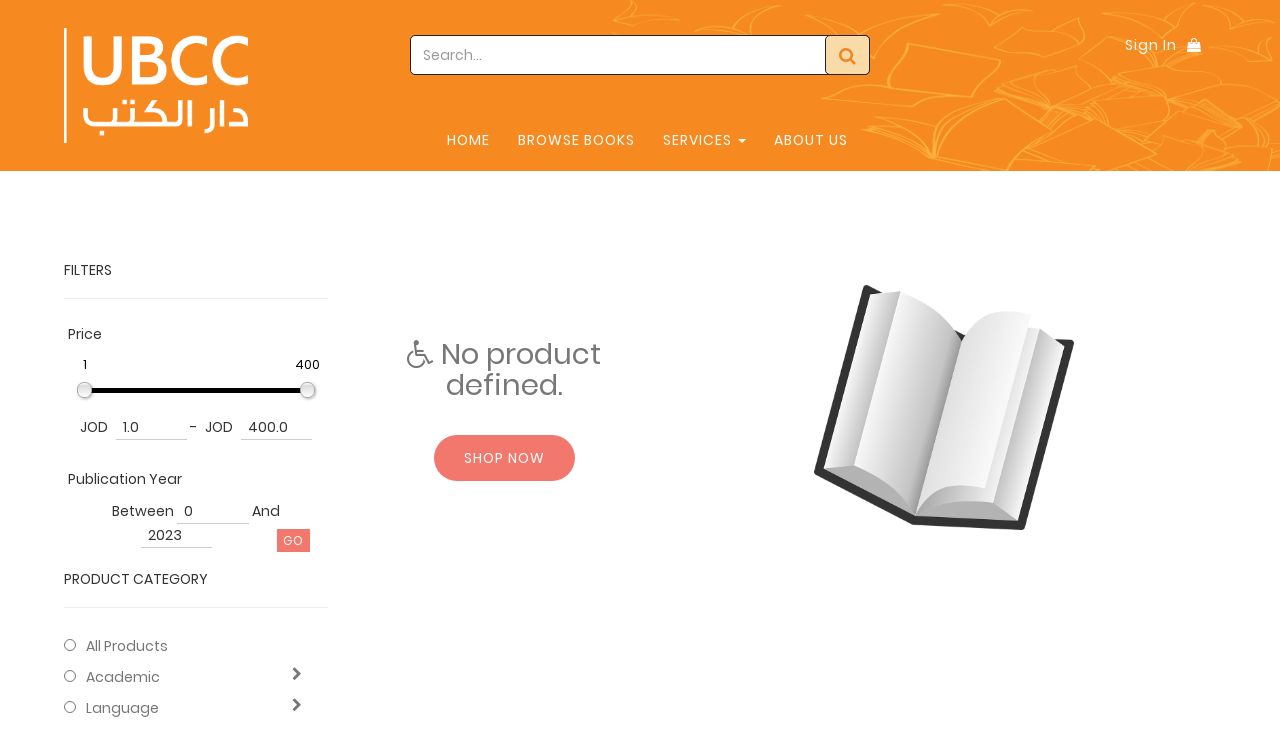

--- FILE ---
content_type: text/html; charset=utf-8
request_url: https://ubcc-jordan.com/shop/category/general-interest-nonfiction-sports-recreation-age-18-2031
body_size: 11309
content:

        
        <!DOCTYPE html>
        <html data-oe-company-name="UBCC" data-website-id="1" lang="en-US">
            <head>
                <meta charset="utf-8"/>
                <meta http-equiv="X-UA-Compatible" content="IE=edge,chrome=1"/>
                <meta name="viewport" content="width=device-width, initial-scale=1, user-scalable=yes"/>
        <title>Shop | UBCC</title>
                <link type="image/x-icon" rel="shortcut icon" href="/web/image/website/1/favicon/"/>

                <script type="text/javascript">
                    var odoo = {
                        csrf_token: "6ce068f680afa02a8c255a23008022ba65f436deo",
                    };
                </script>

                
            <meta name="generator" content="Odoo"/>

            
            
            
            <meta name="description" content="UBCC shop books"/>
            

            <meta property="og:title" content="Shop"/>
            <meta property="og:site_name" content="UBCC"/>
            

            
            
                
                    <link rel="alternate" hreflang="en" href="https://ubcc-jordan.com/shop/category/general-interest-nonfiction-sports-recreation-age-18-2031"/>
                
            

            <script type="text/javascript">
                

                odoo.session_info = {
                    is_superuser: false,
                    is_system: false,
                    is_frontend: true,
                    translationURL: '/website/translations',
                    is_website_user: true,
                    user_id: 4
                };
            </script>

            <link type="text/css" rel="stylesheet" href="/web/content/314311-9916686/web.assets_common.0.css"/>
            <link type="text/css" rel="stylesheet" href="/web/content/314312-f49fc82/web.assets_frontend.0.css"/>
            <link type="text/css" rel="stylesheet" href="/web/content/314313-f49fc82/web.assets_frontend.1.css"/>
            <link type="text/css" rel="stylesheet" href="/web/content/314314-f49fc82/web.assets_frontend.2.css"/>
            
            
            

            <script type="text/javascript" src="/web/content/314315-9916686/web.assets_common.js"></script>
            <script type="text/javascript" src="/web/content/314316-f49fc82/web.assets_frontend.js"></script>
            
            
            
        
            </head>
            <body>
                
            
        
            
        
        
            
            
                
            
        
        
    
    

            
            
        <div id="wrapwrap" class="">
                
			
		<div class="main-header-before">
				<div class="main-header-before-maxW">
					<div class="main-header-right">
						<div class="company-phone-div">
							<ul id="logout_ul" class="sign_in_and_administrtor_link header-main-signin">
								<li id="user_sign_in">

				<a href="/web/login">
				<b>Sign in</b>
			</a> 
		</li>
			
							</ul>
							<div id="header-social">
								<li id="header-compare" class="mr-common compare-menu"></li>
								<li id="header-wishlist" class="mr-common">
			
				
				<li id="my_wish" style="display:none;">
					<a href="/shop/wishlist">
						<i class="fa fa-heart" aria-hidden="true"></i>
						<sup class="my_wish_quantity">
							0
						</sup>
					</a>
				</li>
			
		</li>
								<div class="header_cart_main header_cart_default mr-common">
									<div class="cart_style_2">
			
			<a href="/shop/cart" aria-label="Shopping Bag">
				<i class="fa fa-shopping-bag" aria-hidden="true"></i>
				<sup class="my_cart_quantity label label-primary"></sup>
				<input type="hidden" id="hiddencount" value="0"/>
			</a> 
			</div>
				<div class="cart-update">
				<span class="cart-update-text">
				
					<span class="my_cart_quantity label">0</span>
					
					
					
						<span>item </span>
					
			</span>
			<span id="cart-update-icon" class="cart-update-icon">
				
	            <a href="/shop/cart" aria-label="Shopping Bag">
	                <i class="fa fa-shopping-bag"></i>
	                <input type="hidden" id="hiddencount" value="0"/>
	            </a>
			</span>
			</div>
								</div>
							</div>

						</div>

					</div>

					
					<div class="pricelist_contact_conatiner">

						<div class="anim-search">
							<form action="/shop" method="get">
								<div class="input-group">
									<span class="clear-search-box" title="Clear Search">
										Clear
									</span>
									<input type="text" name="search" class="search-query form-control oe_search_box clarico_search_border" placeholder="Search..." value=""/>
									<button aria-label="Search" type="submit" class="btn-default oe_search_button">
										<i class="fa fa-search"></i>
									</button>
								</div>
							</form>
						</div>


						</div>
					<div class="company_logo_main">
						<a href="/" class="company_logo">
							<span title="UBCC"><img src="/web/image/res.company/1/logo?unique=5bc8c21" class="img img-responsive" alt="Logo of UBCC"/></span>
						</a>
					</div>
				</div>
			</div>
		<script type="text/javascript" src="/ubcc_customize_theme/static/src/js/header_7.js"></script>
		
		<header>
                    
			<div class="main-header-before">
				<div class="main-header-before-maxW">
					<div class="main-header-right">
						<div class="company-phone-div">
							<ul id="logout_ul" class="sign_in_and_administrtor_link header-main-signin">
								<li id="user_sign_in"></li>
								
									<li style="margin-right: 10px;">
										<a href="/web/login">Sign In</a>
									</li>
								
							</ul>
							<div id="header-social">
								<li id="header-compare" class="mr-common compare-menu"></li>
								<li id="header-wishlist" class="mr-common"></li>
								<div class="header_cart_main header_cart_default mr-common">
									<div class="cart_style_2">
			
			<a href="/shop/cart" aria-label="Shopping Bag">
				<i class="fa fa-shopping-bag" aria-hidden="true"></i>
				<sup class="my_cart_quantity label label-primary"></sup>
				<input type="hidden" id="hiddencount" value="0"/>
			</a> 
			</div>
				<div class="cart-update">
				<span class="cart-update-text">
				
					<span class="my_cart_quantity label">0</span>
					
					
					
						<span>item </span>
					
			</span>
			<span id="cart-update-icon" class="cart-update-icon">
				
	            <a href="/shop/cart" aria-label="Shopping Bag">
	                <i class="fa fa-shopping-bag"></i>
	                <input type="hidden" id="hiddencount" value="0"/>
	            </a>
			</span>
			</div>
								</div>
							</div>

						</div>

					</div>

					
					<div class="pricelist_contact_conatiner">

						<div class="anim-search">
							<form action="/shop" method="get">
								<div class="input-group">
									<span class="clear-search-box" title="Clear Search">
										Clear
									</span>
									<input type="text" name="search" class="search-query form-control oe_search_box clarico_search_border" placeholder="Search..." value=""/>
									<button aria-label="Search" type="submit" class="btn-default oe_search_button">
										<i class="fa fa-search"></i>
									</button>
								</div>
							</form>
						</div>


						</div>
					<div class="company_logo_main">
						<a href="/" class="company_logo">
							<img src="/ubcc_customize_theme/static/src/img/Logo1.png" class="img img-responsive" alt="Logo of UBCC"/>
						</a>
					</div>
				</div>
			</div>
		<script type="text/javascript" src="/ubcc_customize_theme/static/src/js/header_7.js"></script>
		<div class="navbar navbar-default navbar-static-top">
                        <div class="container">
                            <div class="navbar-header">
                                <button type="button" class="navbar-toggle" data-toggle="collapse" data-target="#top_menu">
                                    <span class="sr-only">Toggle navigation</span>
                                    <span class="icon-bar"></span>
                                    <span class="icon-bar"></span>
                                    <span class="icon-bar"></span>
                                </button>
                                <a href="/" class="navbar-brand logo navbar-ubcc-logo">
            <img src="/ubcc_customize_theme/static/src/img/logo_stick.png" class="img img-responsive logo-stick" alt="Logo of UBCC" style="top: 45px;"/>
			</a>
    </div>
                            <div class="collapse navbar-collapse navbar-top-collapse">
                                <ul class="nav navbar-nav navbar-right" id="top_menu">
                                    
        
            
    <li>
        <a href="/">
            <span>Home</span>
        </a>
    
			
			<div class="custom-menu-inside-div dropdown-menu"><p><br></p></div>
			
		</li>
    

        
            
    <li>
        <a href="/">
            <span>Browse Books</span>
        </a>
    
			
				
        <ul class="custom-menu-inside-div custom-menu-inside-div-nth dropdown-menu">
            <div class="custom-menu-inside-maxW">
                <div class="fisrt_li">
                    
                    
                    
                        
                            <li class="first-level-category-li dropdown-submenu" id="genrate_categ_id-145">
                                <div class="first-level-left-div">
                                    <a class="first-level-category-a " aria-label="Academic" href="/shop/category/academic-145">Academic</a>
                                </div>
                                <span tabindex="-1" class="submenu-a first-level-category-caret fa fa-chevron-right"></span>
                                <div class="toggel_div toggel-div-effect" id="145">
                                    <div class="toggel-inside-div">
                                        <div class="menu_expand menu_1_div">
                                            <div class="menu_expand_overflow menu_1_column_div">
                                                <ul class="submenu_expand second_level-ul sub_menu dropdown-menu">
                                                    
                                                        
                                                        
                                                        
                                                            <li class="dropdown-submenu sub-menu-ul-heading">
                                                                <a class="second-level-a menu_heading " aria-label="Architecture" href="/shop/category/academic-architecture-146">Architecture</a>
                                                                <span tabindex="-1" class="submenu-a second-level-category-caret fa fa-chevron-right"></span>
                                                                <ul class="third-level-ul dropdown-menu" categ-id="146"></ul>
                                                            </li>
                                                        
                                                            <li class="dropdown-submenu sub-menu-ul-heading">
                                                                <a class="second-level-a menu_heading " aria-label="Art" href="/shop/category/academic-art-1454">Art</a>
                                                                <span tabindex="-1" class="submenu-a second-level-category-caret fa fa-chevron-right"></span>
                                                                <ul class="third-level-ul dropdown-menu" categ-id="1454"></ul>
                                                            </li>
                                                        
                                                            <li class="dropdown-submenu sub-menu-ul-heading">
                                                                <a class="second-level-a menu_heading " aria-label="Business &amp; Management" href="/shop/category/academic-business-management-1702">Business &amp; Management</a>
                                                                <span tabindex="-1" class="submenu-a second-level-category-caret fa fa-chevron-right"></span>
                                                                <ul class="third-level-ul dropdown-menu" categ-id="1702"></ul>
                                                            </li>
                                                        
                                                            <li class="dropdown-submenu sub-menu-ul-heading">
                                                                <a class="second-level-a menu_heading " aria-label="Computers" href="/shop/category/academic-computers-281">Computers</a>
                                                                <span tabindex="-1" class="submenu-a second-level-category-caret fa fa-chevron-right"></span>
                                                                <ul class="third-level-ul dropdown-menu" categ-id="281"></ul>
                                                            </li>
                                                        
                                                            <li class="dropdown-submenu sub-menu-ul-heading">
                                                                <a class="second-level-a menu_heading " aria-label="Engineering &amp; Technology" href="/shop/category/academic-engineering-technology-1623">Engineering &amp; Technology</a>
                                                                <span tabindex="-1" class="submenu-a second-level-category-caret fa fa-chevron-right"></span>
                                                                <ul class="third-level-ul dropdown-menu" categ-id="1623"></ul>
                                                            </li>
                                                        
                                                            <li class="dropdown-submenu sub-menu-ul-heading">
                                                                <a class="second-level-a menu_heading " aria-label="Health &amp; Fitness" href="/shop/category/academic-health-fitness-1720">Health &amp; Fitness</a>
                                                                <span tabindex="-1" class="submenu-a second-level-category-caret fa fa-chevron-right"></span>
                                                                <ul class="third-level-ul dropdown-menu" categ-id="1720"></ul>
                                                            </li>
                                                        
                                                            <li class="dropdown-submenu sub-menu-ul-heading">
                                                                <a class="second-level-a menu_heading " aria-label="Language Arts &amp; Disciplines" href="/shop/category/academic-language-arts-disciplines-2210">Language Arts &amp; Disciplines</a>
                                                                <span tabindex="-1" class="submenu-a second-level-category-caret fa fa-chevron-right"></span>
                                                                <ul class="third-level-ul dropdown-menu" categ-id="2210"></ul>
                                                            </li>
                                                        
                                                            <li class="dropdown-submenu sub-menu-ul-heading">
                                                                <a class="second-level-a menu_heading " aria-label="Mathematics" href="/shop/category/academic-mathematics-286">Mathematics</a>
                                                                <span tabindex="-1" class="submenu-a second-level-category-caret fa fa-chevron-right"></span>
                                                                <ul class="third-level-ul dropdown-menu" categ-id="286"></ul>
                                                            </li>
                                                        
                                                            <li class="dropdown-submenu sub-menu-ul-heading">
                                                                <a class="second-level-a menu_heading " aria-label="Medical Sciences" href="/shop/category/academic-medical-sciences-1725">Medical Sciences</a>
                                                                <span tabindex="-1" class="submenu-a second-level-category-caret fa fa-chevron-right"></span>
                                                                <ul class="third-level-ul dropdown-menu" categ-id="1725"></ul>
                                                            </li>
                                                        
                                                            
                                                        
                                                            <li class="dropdown-submenu sub-menu-ul-heading">
                                                                <a class="second-level-a menu_heading " aria-label="Science" href="/shop/category/academic-science-291">Science</a>
                                                                <span tabindex="-1" class="submenu-a second-level-category-caret fa fa-chevron-right"></span>
                                                                <ul class="third-level-ul dropdown-menu" categ-id="291"></ul>
                                                            </li>
                                                        
                                                            <li class="dropdown-submenu sub-menu-ul-heading">
                                                                <a class="second-level-a menu_heading " aria-label="Social Science" href="/shop/category/academic-social-science-292">Social Science</a>
                                                                <span tabindex="-1" class="submenu-a second-level-category-caret fa fa-chevron-right"></span>
                                                                <ul class="third-level-ul dropdown-menu" categ-id="292"></ul>
                                                            </li>
                                                        
                                                            <li class="dropdown-submenu sub-menu-ul-heading">
                                                                <a class="second-level-a menu_heading " aria-label="Study Aids" href="/shop/category/academic-study-aids-293">Study Aids</a>
                                                                <span tabindex="-1" class="submenu-a second-level-category-caret fa fa-chevron-right"></span>
                                                                <ul class="third-level-ul dropdown-menu" categ-id="293"></ul>
                                                            </li>
                                                        
                                                    
                                                </ul>
                                            </div>
                                        </div>
                                    </div>
                                </div>
                            </li>
                        
                    
                        
                    
                        
                    
                        
                            <li class="first-level-category-li dropdown-submenu" id="genrate_categ_id-2468">
                                <div class="first-level-left-div">
                                    <a class="first-level-category-a " aria-label="Arabic - سياسة - Age 18+ " href="/shop/category/arabic-sys-age-18-2468">Arabic - سياسة - Age 18+ </a>
                                </div>
                                <span tabindex="-1" class="submenu-a first-level-category-caret fa fa-chevron-right"></span>
                                <div class="toggel_div toggel-div-effect" id="2468">
                                    <div class="toggel-inside-div">
                                        <div class="menu_expand menu_1_div">
                                            <div class="menu_expand_overflow menu_1_column_div">
                                                <ul class="submenu_expand second_level-ul sub_menu dropdown-menu">
                                                    
                                                </ul>
                                            </div>
                                        </div>
                                    </div>
                                </div>
                            </li>
                        
                    
                        
                    
                        
                    
                        
                    
                        
                    
                        
                    
                        
                    
                        
                    
                        
                    
                        
                    
                        
                    
                        
                    
                        
                    
                        
                    
                        
                    
                        
                    
                        
                    
                        
                    
                        
                    
                        
                    
                        
                    
                        
                    
                        
                    
                        
                    
                        
                    
                        
                    
                        
                    
                        
                    
                        
                    
                        
                    
                        
                    
                        
                    
                        
                    
                        
                    
                        
                    
                        
                    
                        
                    
                        
                    
                        
                    
                        
                    
                        
                    
                        
                    
                        
                    
                        
                    
                        
                    
                        
                    
                        
                    
                        
                    
                        
                    
                        
                    
                        
                    
                        
                            <li class="first-level-category-li dropdown-submenu" id="genrate_categ_id-303">
                                <div class="first-level-left-div">
                                    <a class="first-level-category-a " aria-label="Language" href="/shop/category/language-303">Language</a>
                                </div>
                                <span tabindex="-1" class="submenu-a first-level-category-caret fa fa-chevron-right"></span>
                                <div class="toggel_div toggel-div-effect" id="303">
                                    <div class="toggel-inside-div">
                                        <div class="menu_expand menu_1_div">
                                            <div class="menu_expand_overflow menu_1_column_div">
                                                <ul class="submenu_expand second_level-ul sub_menu dropdown-menu">
                                                    
                                                        
                                                        
                                                        
                                                            <li class="dropdown-submenu sub-menu-ul-heading">
                                                                <a class="second-level-a menu_heading " aria-label="English" href="/shop/category/language-english-1748">English</a>
                                                                <span tabindex="-1" class="submenu-a second-level-category-caret fa fa-chevron-right"></span>
                                                                <ul class="third-level-ul dropdown-menu" categ-id="1748"></ul>
                                                            </li>
                                                        
                                                            <li class="dropdown-submenu sub-menu-ul-heading">
                                                                <a class="second-level-a menu_heading " aria-label="German" href="/shop/category/language-german-1639">German</a>
                                                                <span tabindex="-1" class="submenu-a second-level-category-caret fa fa-chevron-right"></span>
                                                                <ul class="third-level-ul dropdown-menu" categ-id="1639"></ul>
                                                            </li>
                                                        
                                                    
                                                </ul>
                                            </div>
                                        </div>
                                    </div>
                                </div>
                            </li>
                        
                    
                        
                            <li class="first-level-category-li dropdown-submenu" id="genrate_categ_id-302">
                                <div class="first-level-left-div">
                                    <a class="first-level-category-a " aria-label="Education" href="/shop/category/education-302">Education</a>
                                </div>
                                <span tabindex="-1" class="submenu-a first-level-category-caret fa fa-chevron-right"></span>
                                <div class="toggel_div toggel-div-effect" id="302">
                                    <div class="toggel-inside-div">
                                        <div class="menu_expand menu_1_div">
                                            <div class="menu_expand_overflow menu_1_column_div">
                                                <ul class="submenu_expand second_level-ul sub_menu dropdown-menu">
                                                    
                                                        
                                                        
                                                        
                                                            <li class="dropdown-submenu sub-menu-ul-heading">
                                                                <a class="second-level-a menu_heading " aria-label="English Language" href="/shop/category/education-english-language-1698">English Language</a>
                                                                <span tabindex="-1" class="submenu-a second-level-category-caret fa fa-chevron-right"></span>
                                                                <ul class="third-level-ul dropdown-menu" categ-id="1698"></ul>
                                                            </li>
                                                        
                                                            <li class="dropdown-submenu sub-menu-ul-heading">
                                                                <a class="second-level-a menu_heading " aria-label="Math" href="/shop/category/education-math-1764">Math</a>
                                                                <span tabindex="-1" class="submenu-a second-level-category-caret fa fa-chevron-right"></span>
                                                                <ul class="third-level-ul dropdown-menu" categ-id="1764"></ul>
                                                            </li>
                                                        
                                                            
                                                        
                                                            <li class="dropdown-submenu sub-menu-ul-heading">
                                                                <a class="second-level-a menu_heading " aria-label="Science" href="/shop/category/education-science-1696">Science</a>
                                                                <span tabindex="-1" class="submenu-a second-level-category-caret fa fa-chevron-right"></span>
                                                                <ul class="third-level-ul dropdown-menu" categ-id="1696"></ul>
                                                            </li>
                                                        
                                                            <li class="dropdown-submenu sub-menu-ul-heading">
                                                                <a class="second-level-a menu_heading " aria-label="Social Science" href="/shop/category/education-social-science-1697">Social Science</a>
                                                                <span tabindex="-1" class="submenu-a second-level-category-caret fa fa-chevron-right"></span>
                                                                <ul class="third-level-ul dropdown-menu" categ-id="1697"></ul>
                                                            </li>
                                                        
                                                    
                                                </ul>
                                            </div>
                                        </div>
                                    </div>
                                </div>
                            </li>
                        
                    
                        
                    
                        
                    
                        
                    
                        
                    
                        
                    
                        
                    
                        
                    
                        
                    
                        
                    
                        
                    
                        
                    
                        
                    
                        
                    
                        
                    
                        
                    
                        
                    
                        
                    
                        
                    
                        
                    
                        
                    
                        
                    
                        
                    
                        
                    
                        
                    
                        
                    
                        
                    
                        
                    
                        
                    
                        
                    
                        
                    
                        
                    
                        
                    
                        
                    
                        
                    
                        
                    
                        
                    
                        
                    
                        
                    
                        
                    
                        
                    
                        
                    
                        
                    
                        
                    
                        
                    
                        
                    
                        
                    
                        
                    
                        
                    
                        
                    
                        
                    
                        
                    
                        
                    
                        
                    
                        
                    
                        
                    
                        
                    
                        
                    
                        
                    
                        
                    
                        
                    
                        
                    
                        
                    
                        
                    
                        
                    
                        
                            <li class="first-level-category-li dropdown-submenu" id="genrate_categ_id-2436">
                                <div class="first-level-left-div">
                                    <a class="first-level-category-a " aria-label="General Interest " href="/shop/category/general-interest-2436">General Interest </a>
                                </div>
                                <span tabindex="-1" class="submenu-a first-level-category-caret fa fa-chevron-right"></span>
                                <div class="toggel_div toggel-div-effect" id="2436">
                                    <div class="toggel-inside-div">
                                        <div class="menu_expand menu_1_div">
                                            <div class="menu_expand_overflow menu_1_column_div">
                                                <ul class="submenu_expand second_level-ul sub_menu dropdown-menu">
                                                    
                                                </ul>
                                            </div>
                                        </div>
                                    </div>
                                </div>
                            </li>
                        
                    
                        
                    
                        
                    
                        
                    
                        
                            <li class="first-level-category-li dropdown-submenu" id="genrate_categ_id-2516">
                                <div class="first-level-left-div">
                                    <a class="first-level-category-a " aria-label="Toys &amp; Stationary" href="/shop/category/toys-stationary-2516">Toys &amp; Stationary</a>
                                </div>
                                <span tabindex="-1" class="submenu-a first-level-category-caret fa fa-chevron-right"></span>
                                <div class="toggel_div toggel-div-effect" id="2516">
                                    <div class="toggel-inside-div">
                                        <div class="menu_expand menu_1_div">
                                            <div class="menu_expand_overflow menu_1_column_div">
                                                <ul class="submenu_expand second_level-ul sub_menu dropdown-menu">
                                                    
                                                        
                                                        
                                                        
                                                    
                                                </ul>
                                            </div>
                                        </div>
                                    </div>
                                </div>
                            </li>
                        
                    
                </div>
            </div>
        </ul>
    
			
			
			<span class="dynamic_active_inactive" style="display:none;">True</span>
		</li>
    

        
            
    
    <li class="dropdown ">
        <a class="dropdown-toggle" data-toggle="dropdown" href="#">
            <span>Services</span> <span class="caret"></span>
        </a>
        <ul class="dropdown-menu" role="menu">
            
                
    <li>
        <a href="/Higher/">
            <span>Higher Education</span>
        </a>
    
			
			
			
		</li>
    

            
                
    <li>
        <a href="/School/">
            <span>School</span>
        </a>
    
			
			
			
		</li>
    

            
                
    <li>
        <a href="/General/">
            <span>General Interest</span>
        </a>
    
			
			
			
		</li>
    

            
        </ul>
    </li>

        
            
    <li>
        <a href="/about/">
            <span>About Us</span>
        </a>
    
			
			
			
		</li>
    

        
    
            
            <li id="my_cart"></li>
            
                
                
        
		
                                    <li class="divider"></li>
            </ul>
				<div id="logout_ul_btn" class="o_header_buttons">
					<div id="user_sign_in" class="rightbtn menulogin">
						<a href="/web/login">
							<b class="myaccount">Sign in</b>
						</a>
					</div>
					
				</div>
			
                            </div>
                        </div>
                    </div>
                </header>
                <main>
                    
            
            <div id="wrap" class="js_sale">
				<div class="oe_structure"></div>
				<div class="oe_website_sale">
					<section>
                <div class="oe_structure"></div>
                
                    
                
            </section>
        
            <section>
                <div class="shop_ctg_desc_main">
                    
                        <div>
                            <div class="oe_structure ctg_oe_structure"></div>
                        </div>
                    
                </div>
            </section>
        <div id="sub_header_row" class="shop-page-breadcrumb" style="display:none;">
						<div class="clarico_product_breadcrumb">
							<div class="sub_breadcrumb">
								<div class="nav-view">
									<div class="nav-selection-div">
										<a class="home-icon" href="/shop">
											<i class="fa fa-home" aria-hidden="true"></i>
										</a>
										<span class="select-nevigation-span"></span>
										
				<a class="selected-category">General Interest / Nonfiction / Sports &amp; Recreation / Age 18+</a>
			
		</div>
									<div class="view-as-div">
										<label class="view-label">View As</label>
										<a class="grid-view">
											<i class="fa fa-th" aria-hidden="true"></i>
										</a>
										<a class="list-view">

											<i class="fa fa-bars" aria-hidden="true"></i>
										</a>

										<a class="view-as-two-col">2</a>
										<a class="view-as-three-col">4</a>
									</div>
								</div>
								<div class="products_pager" id="shop_pager">
									<div class="row" style="width: 100%;">
										
        
    
									</div>
								</div>
							</div>
						</div>
					</div>
					<div class="right-cnt-main">
						<div class="right-cnt-maxW">

							<div class="view-as">
								<div class="view-as-maxW">
									<div class="view-mode">
										<div class="menu-filter-div">
											<a class="menu-filter">
												<i class="fa fa-align-left" aria-hidden="true"></i>
												Filter
											</a>
											
											<a class="apply-filter apply-filter-in-page btn">View Filter</a>
										
			
			
		</div>
									</div>
									<div class="view-as-right-cnt" style="display:none;">
										<div class="filter-show">

											<button class="btn-2 dropdown-toggle" data-toggle="dropdown">
												<i class="icon-exchange"></i>
												<span class="filter-show-label">show</span>
												<i class="icon-chevron-down"></i>
											</button>
											<ul class="dropdown-menu" role="menu">

												<li class="show_product">
													<a class="ppg_show" data-id="16">16</a>
												</li>
												<li class="show_product">
													<a class="ppg_show" data-id="20">20</a>
												</li>

											</ul>
										</div>

										<div class="filter-sort-by">

											
											
											
											
											<div class="dropdown btn-group dropdown_sorty_by">
												<a href="#" class="dropdown-toggle btn-default" data-toggle="dropdown">
													<span class="filter-show-label">Sort by</span>
													</a>

												<ul class="dropdown-menu" role="menu">
													<li>
														<a href="/shop?order=list_price+desc&amp;category=2031">
															<span>
												Price
												<i class="fa fa-arrow-up" aria-hidden="true"></i>
											</span>
														</a>
													</li><li>
														<a href="/shop?order=list_price+asc&amp;category=2031">
															<span>
												Price
												<i class="fa fa-arrow-down" aria-hidden="true"></i>
											</span>
														</a>
													</li><li>
														<a href="/shop?order=name+asc&amp;category=2031">
															<span>Name</span>
														</a>
													</li>
												</ul>
											</div>
										</div>
									</div>
								</div>
							</div>

							<div class="main">
				
				<div class="mCustomScrollbar" id="products_grid_before" data-mcs-theme="dark">
				<ul></ul>
					<div class="products_grid_before_maxW">
				<span class="mobile-view-filter-close-btn">X</span>
				<h4 class="category">Product Category</h4>
				<a class="apply-filter">View Filter</a>

				<hr/>

				<div class="all-category-div">
					<ul class="nav nav-pills nav-stacked mt16" id="o_shop_collapse_category">
						<li class="">
							<a class="o_not_editable" href="/shop">All Products
							</a>
						</li>
						
						
						
							
        <li>
            <i class="text-primary fa fa-chevron-right"></i>
            <a href="/shop/category/academic-145">Academic</a>
            <ul class="nav nav-pills nav-stacked nav-hierarchy" style="display:none;">
                
                    
        <li>
            <i class="text-primary fa fa-chevron-right"></i>
            <a href="/shop/category/academic-business-management-1702">Business &amp; Management</a>
            <ul class="nav nav-pills nav-stacked nav-hierarchy" style="display:none;">
                
                    
        <li>
            
            <a href="/shop/category/academic-business-management-finance-1704">Finance</a>
            
        </li>
    
                
                    
        <li>
            
            <a href="/shop/category/academic-business-management-general-1705">General</a>
            
        </li>
    
                
                    
        <li>
            
            <a href="/shop/category/academic-business-management-international-1706">International</a>
            
        </li>
    
                
                    
        <li>
            
            <a href="/shop/category/academic-business-management-management-1707">Management</a>
            
        </li>
    
                
                    
        <li>
            
            <a href="/shop/category/academic-business-management-management-information-systems-1708">Management information systems</a>
            
        </li>
    
                
                    
        <li>
            
            <a href="/shop/category/academic-business-management-marketing-1709">Marketing</a>
            
        </li>
    
                
                    
        <li>
            
            <a href="/shop/category/academic-business-management-accounting-1703">Accounting</a>
            
        </li>
    
                
            </ul>
        </li>
    
                
                    
        <li>
            <i class="text-primary fa fa-chevron-right"></i>
            <a href="/shop/category/academic-health-fitness-1720">Health &amp; Fitness</a>
            <ul class="nav nav-pills nav-stacked nav-hierarchy" style="display:none;">
                
                    
        <li>
            
            <a href="/shop/category/academic-health-fitness-diet-nutrition-1721">Diet &amp; Nutrition</a>
            
        </li>
    
                
                    
        <li>
            
            <a href="/shop/category/academic-health-fitness-health-1722">Health</a>
            
        </li>
    
                
                    
        <li>
            
            <a href="/shop/category/academic-health-fitness-physical-education-1723">Physical Education</a>
            
        </li>
    
                
                    
        <li>
            
            <a href="/shop/category/academic-health-fitness-sports-recreation-1724">Sports &amp; Recreation</a>
            
        </li>
    
                
            </ul>
        </li>
    
                
                    
        <li>
            
            <a href="/shop/category/academic-history-1738">History</a>
            
        </li>
    
                
                    
        <li>
            
            <a href="/shop/category/academic-law-1740">Law</a>
            
        </li>
    
                
                    
        <li>
            <i class="text-primary fa fa-chevron-right"></i>
            <a href="/shop/category/academic-medical-sciences-1725">Medical Sciences</a>
            <ul class="nav nav-pills nav-stacked nav-hierarchy" style="display:none;">
                
                    
        <li>
            
            <a href="/shop/category/academic-medical-sciences-dentistry-1726">Dentistry</a>
            
        </li>
    
                
                    
        <li>
            
            <a href="/shop/category/academic-medical-sciences-medicine-1727">Medicine</a>
            
        </li>
    
                
                    
        <li>
            
            <a href="/shop/category/academic-medical-sciences-nursing-1728">Nursing</a>
            
        </li>
    
                
                    
        <li>
            
            <a href="/shop/category/academic-medical-sciences-veterinary-medicine-1729">Veterinary Medicine</a>
            
        </li>
    
                
            </ul>
        </li>
    
                
                    
        
    
                
                    
        <li>
            <i class="text-primary fa fa-chevron-right"></i>
            <a href="/shop/category/academic-architecture-146">Architecture</a>
            <ul class="nav nav-pills nav-stacked nav-hierarchy" style="display:none;">
                
                    
        <li>
            
            <a href="/shop/category/academic-architecture-buildings-149">Buildings</a>
            
        </li>
    
                
                    
        <li>
            
            <a href="/shop/category/academic-architecture-general-154">General</a>
            
        </li>
    
                
                    
        <li>
            
            <a href="/shop/category/academic-architecture-history-156">History</a>
            
        </li>
    
                
                    
        <li>
            
            <a href="/shop/category/academic-architecture-interior-design-158">Interior Design</a>
            
        </li>
    
                
                    
        <li>
            
            <a href="/shop/category/academic-architecture-sustainability-green-design-167">Sustainability &amp; Green Design</a>
            
        </li>
    
                
                    
        <li>
            
            <a href="/shop/category/academic-architecture-urban-planning-168">Urban Planning</a>
            
        </li>
    
                
            </ul>
        </li>
    
                
                    
        <li>
            <i class="text-primary fa fa-chevron-right"></i>
            <a href="/shop/category/academic-computers-281">Computers</a>
            <ul class="nav nav-pills nav-stacked nav-hierarchy" style="display:none;">
                
                    
        <li>
            
            <a href="/shop/category/academic-computers-computer-science-348">Computer Science</a>
            
        </li>
    
                
                    
        <li>
            
            <a href="/shop/category/academic-computers-databases-358">Databases</a>
            
        </li>
    
                
                    
        <li>
            
            <a href="/shop/category/academic-computers-hardware-371">Hardware</a>
            
        </li>
    
                
                    
        <li>
            
            <a href="/shop/category/academic-computers-information-technology-374">Information Technology</a>
            
        </li>
    
                
                    
        <li>
            
            <a href="/shop/category/academic-computers-networking-388">Networking</a>
            
        </li>
    
                
                    
        <li>
            
            <a href="/shop/category/academic-computers-operating-systems-391">Operating Systems</a>
            
        </li>
    
                
                    
        <li>
            
            <a href="/shop/category/academic-computers-programming-394">Programming</a>
            
        </li>
    
                
                    
        <li>
            
            <a href="/shop/category/academic-computers-software-engineering-400">Software Engineering</a>
            
        </li>
    
                
            </ul>
        </li>
    
                
                    
        <li>
            <i class="text-primary fa fa-chevron-right"></i>
            <a href="/shop/category/academic-mathematics-286">Mathematics</a>
            <ul class="nav nav-pills nav-stacked nav-hierarchy" style="display:none;">
                
                    
        <li>
            
            <a href="/shop/category/academic-mathematics-algebra-722">Algebra</a>
            
        </li>
    
                
                    
        <li>
            
            <a href="/shop/category/academic-mathematics-applied-723">Applied</a>
            
        </li>
    
                
                    
        <li>
            
            <a href="/shop/category/academic-mathematics-calculus-725">Calculus</a>
            
        </li>
    
                
                    
        <li>
            
            <a href="/shop/category/academic-mathematics-differential-equations-729">Differential Equations</a>
            
        </li>
    
                
                    
        <li>
            
            <a href="/shop/category/academic-mathematics-discrete-mathematics-730">Discrete Mathematics</a>
            
        </li>
    
                
                    
        <li>
            
            <a href="/shop/category/academic-mathematics-functional-analysis-733">Functional Analysis</a>
            
        </li>
    
                
                    
        <li>
            
            <a href="/shop/category/academic-mathematics-general-735">General</a>
            
        </li>
    
                
                    
        <li>
            
            <a href="/shop/category/academic-mathematics-geometry-736">Geometry</a>
            
        </li>
    
                
                    
        <li>
            
            <a href="/shop/category/academic-mathematics-logic-742">Logic</a>
            
        </li>
    
                
                    
        <li>
            
            <a href="/shop/category/academic-mathematics-mathematical-analysis-743">Mathematical Analysis</a>
            
        </li>
    
                
                    
        <li>
            
            <a href="/shop/category/academic-mathematics-probability-statistics-751">Probability &amp; Statistics</a>
            
        </li>
    
                
            </ul>
        </li>
    
                
                    
        <li>
            <i class="text-primary fa fa-chevron-right"></i>
            <a href="/shop/category/academic-science-291">Science</a>
            <ul class="nav nav-pills nav-stacked nav-hierarchy" style="display:none;">
                
                    
        <li>
            
            <a href="/shop/category/academic-science-chemistry-887">Chemistry</a>
            
        </li>
    
                
                    
        <li>
            
            <a href="/shop/category/academic-science-earth-sciences-890">Earth Sciences</a>
            
        </li>
    
                
                    
        <li>
            
            <a href="/shop/category/academic-science-environmental-science-893">Environmental Science</a>
            
        </li>
    
                
                    
        <li>
            
            <a href="/shop/category/academic-science-general-897">General</a>
            
        </li>
    
                
                    
        <li>
            
            <a href="/shop/category/academic-science-life-sciences-902">Life Sciences</a>
            
        </li>
    
                
                    
        <li>
            
            <a href="/shop/category/academic-science-physics-909">Physics</a>
            
        </li>
    
                
            </ul>
        </li>
    
                
                    
        <li>
            <i class="text-primary fa fa-chevron-right"></i>
            <a href="/shop/category/academic-social-science-292">Social Science</a>
            <ul class="nav nav-pills nav-stacked nav-hierarchy" style="display:none;">
                
                    
        <li>
            
            <a href="/shop/category/academic-social-science-economics-1730">Economics</a>
            
        </li>
    
                
                    
        <li>
            
            <a href="/shop/category/academic-social-science-education-1731">Education</a>
            
        </li>
    
                
                    
        <li>
            
            <a href="/shop/category/academic-social-science-geography-1732">Geography</a>
            
        </li>
    
                
                    
        <li>
            
            <a href="/shop/category/academic-social-science-politics-1733">Politics</a>
            
        </li>
    
                
                    
        <li>
            
            <a href="/shop/category/academic-social-science-psychology-1734">Psychology</a>
            
        </li>
    
                
                    
        <li>
            
            <a href="/shop/category/academic-social-science-anthropology-924">Anthropology</a>
            
        </li>
    
                
                    
        <li>
            
            <a href="/shop/category/academic-social-science-archaeology-925">Archaeology</a>
            
        </li>
    
                
                    
        <li>
            
            <a href="/shop/category/academic-social-science-gender-studies-948">Gender Studies</a>
            
        </li>
    
                
                    
        <li>
            
            <a href="/shop/category/academic-social-science-general-949">General</a>
            
        </li>
    
                
                    
        <li>
            
            <a href="/shop/category/academic-social-science-media-studies-960">Media Studies</a>
            
        </li>
    
                
                    
        <li>
            
            <a href="/shop/category/academic-social-science-sociology-981">Sociology</a>
            
        </li>
    
                
            </ul>
        </li>
    
                
                    
        <li>
            <i class="text-primary fa fa-chevron-right"></i>
            <a href="/shop/category/academic-study-aids-293">Study Aids</a>
            <ul class="nav nav-pills nav-stacked nav-hierarchy" style="display:none;">
                
                    
        <li>
            
            <a href="/shop/category/academic-study-aids-act-988">ACT</a>
            
        </li>
    
                
                    
        <li>
            
            <a href="/shop/category/academic-study-aids-cpa-certified-public-accountant-998">CPA (Certified Public Accountant)</a>
            
        </li>
    
                
                    
        <li>
            
            <a href="/shop/category/academic-study-aids-general-1001">General</a>
            
        </li>
    
                
                    
        <li>
            
            <a href="/shop/category/academic-study-aids-gmat-graduate-management-admission-test-1002">GMAT (Graduate Management Admission Test)</a>
            
        </li>
    
                
                    
        <li>
            
            <a href="/shop/category/academic-study-aids-gre-graduate-record-examination-1004">GRE (Graduate Record Examination)</a>
            
        </li>
    
                
                    
        <li>
            
            <a href="/shop/category/academic-study-aids-nclex-1009">NCLEX</a>
            
        </li>
    
                
                    
        <li>
            
            <a href="/shop/category/academic-study-aids-sat-1014">SAT</a>
            
        </li>
    
                
                    
        <li>
            
            <a href="/shop/category/academic-study-aids-toefl-test-of-english-as-a-foreign-language-1018">TOEFL (Test of English as a Foreign Language)</a>
            
        </li>
    
                
                    
        <li>
            
            <a href="/shop/category/academic-study-aids-usmle-united-states-medical-licensing-exam-1019">USMLE (United States Medical Licensing Exam)</a>
            
        </li>
    
                
                    
        <li>
            
            <a href="/shop/category/academic-study-aids-advanced-placement-2087">Advanced Placement</a>
            
        </li>
    
                
                    
        <li>
            
            <a href="/shop/category/academic-study-aids-tests-2083">Tests</a>
            
        </li>
    
                
            </ul>
        </li>
    
                
                    
        <li>
            <i class="text-primary fa fa-chevron-right"></i>
            <a href="/shop/category/academic-art-1454">Art</a>
            <ul class="nav nav-pills nav-stacked nav-hierarchy" style="display:none;">
                
                    
        <li>
            
            <a href="/shop/category/academic-art-design-1701">Design</a>
            
        </li>
    
                
                    
        <li>
            
            <a href="/shop/category/academic-art-art-2126">Art</a>
            
        </li>
    
                
                    
        <li>
            
            <a href="/shop/category/academic-art-photography-2093">Photography</a>
            
        </li>
    
                
            </ul>
        </li>
    
                
                    
        <li>
            <i class="text-primary fa fa-chevron-right"></i>
            <a href="/shop/category/academic-engineering-technology-1623">Engineering &amp; Technology</a>
            <ul class="nav nav-pills nav-stacked nav-hierarchy" style="display:none;">
                
                    
        <li>
            
            <a href="/shop/category/academic-engineering-technology-aeronautics-astronautics-1710">Aeronautics &amp; Astronautics</a>
            
        </li>
    
                
                    
        <li>
            
            <a href="/shop/category/academic-engineering-technology-agriculture-1711">Agriculture</a>
            
        </li>
    
                
                    
        <li>
            
            <a href="/shop/category/academic-engineering-technology-biomedical-1712">Biomedical</a>
            
        </li>
    
                
                    
        <li>
            
            <a href="/shop/category/academic-engineering-technology-chemical-biochemical-1713">Chemical &amp; Biochemical</a>
            
        </li>
    
                
                    
        <li>
            
            <a href="/shop/category/academic-engineering-technology-electrical-1714">Electrical</a>
            
        </li>
    
                
                    
        <li>
            
            <a href="/shop/category/academic-engineering-technology-general-1715">General</a>
            
        </li>
    
                
                    
        <li>
            
            <a href="/shop/category/academic-engineering-technology-industrial-engineering-1716">Industrial Engineering</a>
            
        </li>
    
                
                    
        <li>
            
            <a href="/shop/category/academic-engineering-technology-industrial-technology-1717">Industrial Technology</a>
            
        </li>
    
                
                    
        <li>
            
            <a href="/shop/category/academic-engineering-technology-mechanical-1718">Mechanical</a>
            
        </li>
    
                
                    
        <li>
            
            <a href="/shop/category/academic-engineering-technology-telecommunications-1719">Telecommunications</a>
            
        </li>
    
                
                    
        <li>
            
            <a href="/shop/category/academic-engineering-technology-civil-1629">Civil</a>
            
        </li>
    
                
                    
        <li>
            
            <a href="/shop/category/academic-engineering-technology-electronics-1631">Electronics</a>
            
        </li>
    
                
            </ul>
        </li>
    
                
                    
        <li>
            
            <a href="/shop/category/academic-language-arts-disciplines-2210">Language Arts &amp; Disciplines</a>
            
        </li>
    
                
            </ul>
        </li>
    
						
							
        <li>
            <i class="text-primary fa fa-chevron-right"></i>
            <a href="/shop/category/language-303">Language</a>
            <ul class="nav nav-pills nav-stacked nav-hierarchy" style="display:none;">
                
                    
        <li>
            
            <a href="/shop/category/language-english-1748">English</a>
            
        </li>
    
                
                    
        <li>
            
            <a href="/shop/category/language-arabic-330">Arabic</a>
            
        </li>
    
                
                    
        <li>
            
            <a href="/shop/category/language-french-332">French</a>
            
        </li>
    
                
                    
        <li>
            
            <a href="/shop/category/language-italian-334">Italian</a>
            
        </li>
    
                
                    
        <li>
            
            <a href="/shop/category/language-spanish-335">Spanish</a>
            
        </li>
    
                
                    
        <li>
            
            <a href="/shop/category/language-chinise-331">Chinise</a>
            
        </li>
    
                
                    
        <li>
            
            <a href="/shop/category/language-german-1639">German</a>
            
        </li>
    
                
            </ul>
        </li>
    
						
							
        <li>
            <i class="text-primary fa fa-chevron-right"></i>
            <a href="/shop/category/education-302">Education</a>
            <ul class="nav nav-pills nav-stacked nav-hierarchy" style="display:none;">
                
                    
        <li>
            <i class="text-primary fa fa-chevron-right"></i>
            <a href="/shop/category/education-art-and-design-1699">Art and Design</a>
            <ul class="nav nav-pills nav-stacked nav-hierarchy" style="display:none;">
                
                    
        <li>
            
            <a href="/shop/category/education-art-and-design-common-core-1754">Common Core</a>
            
        </li>
    
                
                    
        <li>
            
            <a href="/shop/category/education-art-and-design-ig-1760">IG</a>
            
        </li>
    
                
            </ul>
        </li>
    
                
                    
        <li>
            <i class="text-primary fa fa-chevron-right"></i>
            <a href="/shop/category/education-english-language-1698">English Language</a>
            <ul class="nav nav-pills nav-stacked nav-hierarchy" style="display:none;">
                
                    
        <li>
            
            <a href="/shop/category/education-english-language-common-core-1755">Common Core</a>
            
        </li>
    
                
                    
        <li>
            
            <a href="/shop/category/education-english-language-ig-1763">IG</a>
            
        </li>
    
                
            </ul>
        </li>
    
                
                    
        <li>
            <i class="text-primary fa fa-chevron-right"></i>
            <a href="/shop/category/education-math-1764">Math</a>
            <ul class="nav nav-pills nav-stacked nav-hierarchy" style="display:none;">
                
                    
        <li>
            
            <a href="/shop/category/education-math-common-core-1766">Common Core</a>
            
        </li>
    
                
                    
        <li>
            
            <a href="/shop/category/education-math-ig-1765">IG</a>
            
        </li>
    
                
            </ul>
        </li>
    
                
                    
        
    
                
                    
        <li>
            <i class="text-primary fa fa-chevron-right"></i>
            <a href="/shop/category/education-science-1696">Science</a>
            <ul class="nav nav-pills nav-stacked nav-hierarchy" style="display:none;">
                
                    
        <li>
            
            <a href="/shop/category/education-science-common-core-1753">Common Core</a>
            
        </li>
    
                
                    
        <li>
            
            <a href="/shop/category/education-science-ig-1762">IG</a>
            
        </li>
    
                
            </ul>
        </li>
    
                
                    
        <li>
            <i class="text-primary fa fa-chevron-right"></i>
            <a href="/shop/category/education-social-science-1697">Social Science</a>
            <ul class="nav nav-pills nav-stacked nav-hierarchy" style="display:none;">
                
                    
        <li>
            
            <a href="/shop/category/education-social-science-common-core-1756">Common Core</a>
            
        </li>
    
                
                    
        <li>
            
            <a href="/shop/category/education-social-science-ig-1761">IG</a>
            
        </li>
    
                
            </ul>
        </li>
    
                
            </ul>
        </li>
    
						
							
        
    
						
							
        
    
						
							
        
    
						
					</ul>
				</div>
			</div>
		<div class="clarico_shop_attribute_filter">

					
			<h4 class="category" style="margin-top:0;">Filters</h4>
			<hr/>
			<form class="js_attributes" method="get">
				<input type="hidden" name="search" value=""/>
				<ul class="nav nav-pills nav-stacked mt16">
					
				
			
		
			<div class="form_class price_filter_main">
				<h5 class="refined-by-attr refined-by-dynamic">Price</h5>
		<div class="div_class_whole_filter">
					<div id="range"></div>
					<input type="hidden" id="price_slider_min" value="1.0"/>
					<input type="hidden" id="price_slider_max" value="400.0"/>
					<span class="span_class_currency_symbol">JOD</span>
					<input type="text" name="min_val" placeholder="Min" id="price_range_min_value" onpaste="return false" value="1.0" min="1.0"/>
		<span class="span_class_currency_symbol">-</span>
					<span class="span_class_currency_symbol">JOD</span>
					
					<input type="text" name="max_val" placeholder="Max Val" id="price_range_max_value" onpaste="return false" value="400.0" max="400.0"/>
		</div>
			</div>
		
			<div class="form_class year_filter_main mt32">
				<div class="div_class_year_filter_heading">
					<h5 class="refined-by-attr refined-by-dynamic">Publication Year</h5>
				</div>
				<div class="div_class_whole_filter">
					<div id="range"></div>
					<span>Between</span>
					<input type="text" name="min_year_val" placeholder="Min" id="year_range_min_value"/>
					
					<span>And</span>
					<input type="text" name="max_year_val" placeholder="Max" id="year_range_max_value" onpaste="return false" value="2023" max="2023"/>
					<input id="year_slider_form" type="submit" value="GO"/>
				</div>
			</div>
		</ul>
			</form>
		</div>
				</div>
			</div>
		<div class="filter-main-div">
        	<div class="filter-div-maxW">
        		<a class="filter-option-close-btn common-close-btn"><span>x</span></a> 
        		<div class="filter-option">
        			<a class="clear-all-filter">Clear all <span>x</span></a>
        			<h2 class="filter-option-h2">Filter Option</h2>
        		</div>
        	</div>
    	</div>
    	
		<div class="products-grid-main" id="products_grid">
								<table id="product-grid-table" width="100%">
				<tr>
					<td>
						<p class="p_Count" style="display:none"></p>
						
					</td>
				</tr>
			</table>
			
				<div class="oe_shop_left"></div>
			
		
									<div class="hide_filter"></div>
									<div class="text-center text-muted not_defined">
										<div class="left_class">
											<h3 class="css_editable_display">
												<i class="fa fa-wheelchair" aria-hidden="true"></i>
												No product defined.
											</h3>
											<a href="/shop" class="shop_now_button">Shop now</a>
										</div>
										<div class="right_class">
				<img src="/ubcc_clarico_shop/static/src/img/emptybook.png"/>
			</div>
		</div>
								
							</div>
						</div>
					</div>
				</div>
			</div>
			<div class="products_pager bottom_pager">
				<div class="row" style="width: 100%;">
					
        
    
				</div>
			</div>
		
                
			<div class="mask_cover"></div>
		</main>
                <footer>
                    <div class="ftr_main">
				<div id="footer" class="container hidden-print">
				<div class="row">
					<div class="theme_icon_and_social_container">
						<div class="clarico_logo_footer">
						<div class="logo_name_container">
								<h3>UBCC</h3>
							</div>
						</div>
					</div>

					<div class="common_footer_content_details_div">
						<div class="company_details_footer">
							<ul class="customer-contact-ul">
							      <li>
                                        <div class="contact_detail_para">
                                            <p class="span_lbl"> <span class="fa fa-location-arrow footer_icon" style="color: #ff8133;"></span> </p>


                                            <p class="field_padding">First Circle, Al-Kulliyah Al-Elmeyah Al-Islameyah St.</p>
                                        </div>
                                    </li>
							     <li>
                                        <div class="contact_detail_para">
                                            <p class="span_lbl"><span class="fa  fa-phone-square footer_icon" style="color: #ff8133;"></span> </p>

                                            <p class="field_padding">+962 6 4626252</p>
                                        </div>
                                    </li>
                                    <li>
                                        <div class="contact_detail_para">
                                            <p class="span_lbl"><span class="fa fa-envelope-open footer_icon" style="color: #ff8133;"></span></p>

                                            <p class="field_padding">cs@ubcc-jordan.com</p>
                                        </div>
                                    </li>
							
				<li>
					<div class="contact_detail_para">
						<p class="span_lbl">
							<span class="fa fa-fax footer_icon" style="color: #ff8133;"></span>
						</p>
			
						<p class="field_padding">+962 6 5346740</p>
					</div>
				</li>
		</ul>

							<div class="social_icons_footer">
								<div class="footer-social-icon">
									<a class="o_facebook" aria-label="Facebook" rel="noreferrer" href="https://www.facebook.com/ubcc.jo/">
										<i class="fa fa-facebook"></i>
									</a>
									
									
									
									
									
								
				<a class="o_instegram" aria-label="Instagram" rel="noreferrer" href="https://www.instagram.com/ubccjordan/">
					<i class="fa fa-instagram"></i>
				</a>
		</div>
							</div>

						</div>
						<div class="oe_structure">
							<section class="col-md-4 col-xs-6 col-lg-2">
								<div class="footer-heading">
									<ul class="help-ul">
										<li>
											<section>
												<a href="/about">about us</a>
											</section>
										</li>
										<li>
											<section>
												<a href="/contactus">contact us</a>
											</section>
										</li>
										<ul class="list-unstyled" id="products">
										</ul>
									</ul>
								</div>
							</section>
						</div>
						<div class="oe_structure">
							<section class="col-md-4  col-lg-2">
								<div class="footer-heading">
									<ul class="security-ul">
										<li>
											<section>
												<a href="/terms-and-conditions">terms and conditions</a>
											</section>
										</li>
										<li>
											<section>
												<a href="/privacy-policy">privacy policy</a>
											</section>
										</li>
										<li>
											<section>
												<a href="/returns-exchange-policy">returns and exchange policy UBCC</a>
											</section>
										</li>
										<li>
											<section>
												<a href="/payments-delivery">payment methods and delivery</a>
											</section>
										</li>
									</ul>
								</div>
							</section>
						</div>
						<div class="oe_structure">
							<section class="col-md-4  col-lg-2 d-flex text-right">
								<div class="image-container mb16">
									<img class="d-block" src="/ubcc_customize_theme/static/src/img/visa.svg" alt="Visa" width="70"/>
								</div>
								<div class="image-container d-block">
									<img class="d-block" src="/ubcc_customize_theme/static/src/img/master.svg" alt="Master" width="90"/>
								</div>
							</section>
						</div>
					</div>
				</div>
			</div>

			<div class="scrollup-div">
				<a href="#" class="scrollup-a" aria-label="Scroll up">
					<i class="fa fa-angle-up scrollup-i"></i>
				</a>
			</div>
		<div class="scrollup-div">
					<a href="#" class="scrollup-a">
						<i class="fa fa-angle-up scrollup-i"></i>
					</a>
				</div>
			</div>
		</footer>
    <div class="container mt16 mb8">
      <div class="oe_structure"></div>
      <div class="pull-center text-muted copyright_endftr" itemscope="itemscope" itemtype="http://schema.org/Organization">
					Copyright
					<span>&copy;
			</span>
			<span class="current_year"></span>
        <span itemprop="name">UBCC</span>
				</div>
    </div>
  
            
			<div class="similar_product_popover" style="display:none">
				<div class="filter-div-maxW">
	        		<a class="common-close-btn">X</a>
					<div class="similar_product_main-div">
					</div>
				</div>
			</div>
		
			<div class="compare_max_limit">
				<span> <i class="fa fa-warning text-danger"></i> You can compare max 4 products.</span>
			</div>
		</div>
		<div class="common-main-div" style="display:none">
			<div class="filter-div-maxW">
        		<p class="common-close-btn">X</p>
        		<div class="common-continer"></div> 
									
        	</div>
        	
    	</div>
    	
			<div class="hidden cus_theme_loader_layout">
				<div class="cus_theme_loader_div_layout">
					<svg version="1.1" id="Layer_1" x="0px" y="0px" width="24px" height="30px" viewBox="0 0 24 30" style="enable-background:new 0 0 50 50;" {http://www.w3.org/XML/1998/namespace}space="preserve">
                        <rect x="0" y="0" width="4" height="10" fill="#333">
                            <animateTransform attributeType="xml" attributeName="transform" type="translate" values="0 0; 0 20; 0 0" begin="0" dur="0.6s" repeatCount="indefinite"></animateTransform>
                        </rect>
                        <rect x="10" y="0" width="4" height="10" fill="#333">
                            <animateTransform attributeType="xml" attributeName="transform" type="translate" values="0 0; 0 20; 0 0" begin="0.2s" dur="0.6s" repeatCount="indefinite"></animateTransform>
                        </rect>
                        <rect x="20" y="0" width="4" height="10" fill="#333">
                            <animateTransform attributeType="xml" attributeName="transform" type="translate" values="0 0; 0 20; 0 0" begin="0.4s" dur="0.6s" repeatCount="indefinite"></animateTransform>
                        </rect>
                    </svg>
				</div>
			</div>
		
        
    
        
            </body>
        </html>
    
    
    

--- FILE ---
content_type: text/css
request_url: https://ubcc-jordan.com/web/content/314314-f49fc82/web.assets_frontend.2.css
body_size: 24699
content:
.irs-disable-mask{position: absolute; display: block; top: 0; left: -1%; width: 102%; height: 100%; cursor: default; background: rgba(0, 0, 0, 0); z-index: 2;} .irs-disabled{opacity: 0.4;} .lt-ie9 .irs-disabled{filter: alpha(opacity=40);} .irs-hidden-input{position: absolute !important; display: block !important; top: 0 !important; left: 0 !important; width: 0 !important; height: 0 !important; font-size: 0 !important; line-height: 0 !important; padding: 0 !important; margin: 0 !important; outline: none !important; z-index: -9999 !important; background: none !important; border-style: solid !important; border-color: transparent !important;} 

/* /clarico_pricefilter/static/src/less/price_filter_style.less defined in bundle 'web.assets_frontend' */
 .price_filter_main{text-align: center;} .price_filter_main .clear-all-variant{display: block;} #price_slider_form{width: auto; height: 23px; margin-top: 5px; margin-right: 5px; font-size: 12px; letter-spacing: 1px; margin-left: 1px; float: right; background-color: #f2776c; color: #ffffff; border: 0;} .div_class_whole_filter{display: inline-block; width: 90%;} #price_range_max_value, #price_range_min_value{display: inline-block; width: 30%; border: 0; border-bottom-width: 0px; border-bottom-style: none; border-bottom-color: currentcolor; border-bottom: 1px solid #ccc; padding-left: 7px;} .span_class_currency_symbol{display: inline-block; padding: 7px 5px 0 0;} @media (max-width: 1000px){.irs{display: none;}.div_class_whole_filter{padding: 3% 0; margin-bottom: 3%;}} 

/* /clarico_quick_view/static/src/less/quick_view.less defined in bundle 'web.assets_frontend' */
 .mask{background-color: #fff; left: 0; position: fixed; top: 0; width: 100%; height: 100%; display: none; z-index: 9990; opacity: 0.6;} .model-main-div{position: fixed; width: 100%; height: 100%; top: 0; left: 0; bottom: 0; right: 0; z-index: 9991; background: rgba(255, 255, 255, 0.5);} .product_quick_view_class{width: 100%; top: 0; left: 0; position: fixed; background-color: #fff; z-index: 9997; border-bottom: 4px solid #f2776c; overflow: auto; max-height: 100%;} .product_quick_view_subclass{width: 90%; max-width: 1400px; display: block; margin: 0px auto; text-align: left; color: #000;} .sku_container{display: inline-block; width: 100%; text-align: left; margin-bottom: 8px;} .quick_view_img_div_container{width: 50%; display: block; float: left;} .quick_view_img_div_container .quick_view_image_div{width: 100%;} .quick_view_img_div_container .quick_view_image_div > img{max-width: 100%; width: auto; margin: 0px auto; max-height: 600px;} .quick_view_product_details{width: 45%; display: block; float: left; margin-top: 5%;} .quick_view_product_details .quick_view_p_name{color: #333; text-transform: capitalize; font-size: 18px; line-height: 100%; position: relative; margin-bottom: 2%; margin-top: 0;} .quick_view_product_details .quick_view_p_name a{padding: 0 !important;} .quick_view_product_details .before_hr{border: 1px solid #f2776c; width: 35px; margin-top: 0px; color: #f2776c;} .quick_view_product_details .product_wish_compare{margin: 0;} .quick_view_product_details .price{margin-bottom: 1%;} .quick_view_product_details .price .old_price{float: left; font-size: 15px; padding-top: 7px; margin-right: 10px; color: #777;} .quick_view_product_details .price .new_price{font-size: 18px; color: #333; font-family: 'muli-bold'; padding-top: 3px;} .quick_view_product_details .price .new_price span{font-family: 'muli-bold';} .quick_view_product_details .product_avail{font-size: 14px;} .quick_view_product_details .product_avail .in-stock{margin-bottom: 1%; width: 100%;} .quick_view_product_details .product_avail .in-stock span{color: #008000; font-size: 12px; width: 30%; float: left; font-family: 'muli-bold'; background: transparent; margin-left: 0px; padding: 0;} .quick_view_product_details .product_avail .in-stock .warning{color: #D5B91D;} .quick_view_product_details .qv_ad2cart{display: inline-block; width: 100%; margin-top: 3%;} .quick_view_product_details .qv_ad2cart #add_to_cart{max-width: 200px !important; float: left; text-transform: uppercase; font-size: 16px; font-family: oswald-regular; letter-spacing: 1px; display: inline-block; background-color: #f2776c; width: 100%; opacity: 0.8 !important;} .quick_view_product_sub_details{width: 90%; display: block; margin: 0px auto; max-width: 1400px;} .quick_view_product_sub_details .prod_des{line-height: 170%; margin-bottom: 16px;} .quick_view_product_sub_details .product_price h4{margin-top: 0; margin-bottom: 3%;} .quick_view_product_sub_details ul.js_add_cart_variants{display: block;} .quick_view_product_sub_details ul.js_add_cart_variants > li{margin-bottom: 5%; margin-top: 2%;} .quick_view_product_sub_details .o_add_wishlist_quick{padding: 7px !important;} .quick_view_product_sub_details .o_add_wishlist_quick_inwish{cursor: not-allowed; padding: 7px !important; color: #f2776c;} .quick_view_product_sub_details .o_add_wishlist_dyn, .quick_view_product_sub_details .o_add_compare_dyn{display: inline-block; width: auto; padding: 10px; vertical-align: top; float: left;} .quick_view_product_sub_details .o_add_wishlist_dyn span, .quick_view_product_sub_details .o_add_compare_dyn span{vertical-align: top;} .quick_view_product_sub_details .price_comman_sub_class .text-danger{color: #777; text-decoration: line-through; float: left; padding-right: 10px; padding-top: 5px; font-size: 13px;} #hr_style{margin-top: 10px; margin-bottom: 10px; display: inline-block; width: 100%; margin: 0px;} .q_rating-block{display: inline-block; width: 100%;} .q_rating-block .o_rating_star_card{margin-bottom: 2%;} .q_rating-block .o_rating_star_card i{margin-right: -1px;} #all_att{padding-top: 10px;} .select_wrapp{position: relative; width: 173px; margin-left: 0;} .select_wrapp .arrow_s{position: absolute; display: inline-block; top: 2px; right: 1px; pointer-events: none; background: #fff; width: 20px; height: 42px; font-size: 9px;} .select_wrapp .arrow_s i{color: #898383 !important;} #attr_select{font-family: 'muli-regular'; color: #898383; margin-top: 7px !important; height: 45px; font-size: 13px;} #quick_view_ul{margin-top: 0px;} #attr_ul{margin-top: 10px;} .attr_name, #attr_font{font-size: 13px;} #wishlist_icon_div_quick_view .add2wish{float: left; font-size: 15px; display: block; padding: 6px 10px; background-color: transparent; margin-right: 10px;} #wishlist_icon_div_quick_view .add2wish > i{color: #555; font-size: 13px; transition: background-color 0.4s ease-in-out;} #wishlist_icon_div_quick_view .add2wish:hover > i{color: #f2776c !important;} #wishlist_icon_div_quick_view .in2wish{float: left; font-size: 15px; color: #f2776c; display: none; padding: 7px 10px; background: transparent; margin-right: 10px;} .quick-view-a{width: 47%; float: right; display: block; font-size: 13px; color: #fff; opacity: 1.0 !important; padding: 7px 12px;} .quick-view-a:hover{transform: scale(1) !important; color: #fff ; opacity: 0.85 !important;} .css_attribute_color.active{border: 1px ridge #f2776c;} .variant-name-strong{font-weight: normal !important; font-size: 14px; font-family: oswald-regular; color: #484848 !important; letter-spacing: 1px; display: inline-block; width: 100%;} #clr_li_style .css_attribute_color{margin: 7px 10px 0px 0 !important; margin-left: 4px !important;} #clr_li_style .css_attribute_color span{font-size: 14px; text-transform: capitalize; font-family: Muli-Regular;} #all_att .list-inline{margin-bottom: 15px;} #all_att .list-unstyled{margin-bottom: 15px;} .list-unstyled{padding-left: 0px; list-style: none; display: inline-block; width: 100%;} .list-unstyled .control-label span{font-size: 14px; text-transform: capitalize; font-family: Muli-Regular;} .quickview-btn{width: 100% !important; padding: 10px 15px !important;} .quick_view_product_details{margin-top: 1% !important;} .quick_product_quantity{display: inline-block; width: auto; float: left; margin-bottom: 3%; margin-right: 3%;} .view_details_link{color: #f2776c; font-size: 14px; display: inline-block; width: 100%; vertical-align: middle;} #wait{display: none; width: 69px; height: 89px; z-index: 9999; position: absolute; top: 50%; left: 50%; padding: 2px;} .mask_cover{width: 100%; display: block; position: fixed; top: 0; z-index: 9993;} .o_add_wishlist_quick.disabled{cursor: not-allowed; color: #f2776c !important;} #o-carousel-product .carousel-inner div.item{height: auto !important;} #o-carousel-product .carousel-inner div.item img{max-height: none;} 

/* /clarico_quick_view/static/src/less/responsive_quick_view.less defined in bundle 'web.assets_frontend' */
 @media (max-width: 1200px){.quick_view_img_div_container .quick_view_image_div > img{max-height: 500px !important;}.quick_view_product_details .quick_view_p_name{font-size: 13px; line-height: 150%;}.price_comman_sub_class b{font-size: 13px;}.quick_view_product_sub_details product_price{margin-bottom: 0; margin-top: 0 !important;}.quick_view_product_details #add_to_cart{max-width: 180px !important; font-size: 15px;}.quick_view_product_details .qv_ad2cart{margin-bottom: 3%;}} @media (max-width: 800px){.quick_view_img_div_container .quick_view_image_div > img{max-height: 400px !important;}.quick_view_img_div_container{width: 100%; display: block; float: none;}.quick_view_product_details{width: 100%; margin-top: 5% !important;}.quick_view_product_sub_details{width: 100%;}.Quick_product_wish_compare{width: 50%;}.quick_view_product_details .product_avail{display: inline-block; width: 100%;}.quick_view_product_details .quick_view_p_name{margin-bottom: 1%;}.q_rating-block .o_rating_star_card{margin-bottom: 1%;}.quick_view_product_sub_details .prod_des{margin-bottom: 2%;}.price_comman_sub_class .product_price{margin-bottom: 0; margin-top: 0 !important;}.quick_view_product_sub_details .price_comman_sub_class .text-danger{padding-top: 0;}.quick_view_product_sub_details ul.js_add_cart_variants > li{margin-bottom: 2%;}.quick_view_product_details .qv_ad2cart{margin-top: 0; margin-bottom: 2%;}.quick_view_product_sub_details .product_price h4{margin-bottom: 2%;}} @media (max-width: 500px){.quick_view_img_div_container .quick_view_image_div > img{max-height: 300px !important;}.quick_view_img_div_container{width: 100%; display: block; float: none;}.quick_view_product_details{width: 100%;}.price_comman_class{padding-top: 15px;}.quick_view_product_sub_details .price_comman_sub_class .text-danger{padding-top: 2px;}} 

/* /clarico_shop_left_sidebar/static/src/less/shop_left_categ.less defined in bundle 'web.assets_frontend' */
 .main_left{padding-top: 2%;} .main_left #products_grid_before{width: 23%; position: relative; background-color: transparent; float: left; z-index: 100; display: table;} .main_left #products_grid_before .clarico_shop_attribute_filter{padding-left: 0; display: table-header-group;} .main_left .left_products_grid_before{height: 100%; width: 0; position: fixed !important; z-index: 9999 !important; top: 0; left: 0; background-color: white !important; overflow-x: hidden; transition: 0.5s !important; padding-top: 6%;} .main_left .left_products_grid_before .products_grid_before_maxW{padding-left: 10% !important; max-width: 100%;} .main_left .products_grid_before_maxW{padding-left: 0% !important; display: table-footer-group;} .main_left_grid{width: 75% !important; float: right;} .main_left_grid .deleted_price_responsive{float: left;} .right-cnt-maxW_left{width: 90%; max-width: 1400px; display: block; margin: 0px auto;} .oe_shop_left{width: 33% !important; padding-bottom: 2%; display: inline-block;} .filter-label-alignment{padding: 10px 0 !important; margin-right: 15px !important;} .shop-page-breadcrumb .sub_breadcrumb.leftbar_breadcrumb_width{max-width: 1400px !important;} 

/* /clarico_shop_left_sidebar/static/src/less/shop_left_responsive.less defined in bundle 'web.assets_frontend' */
 @media (max-width: 1200px){.oe_shop_left{width: 49.5% !important;}} @media (max-width: 600px){.oe_shop_left{width: 100% !important;}} 

/* /clarico_shop_list/static/src/less/shop_list_categ.less defined in bundle 'web.assets_frontend' */
 .main_list #products_grid_before{width: 23%; position: relative; background-color: transparent; float: left; z-index: 100;} .main_list .list_products_grid_before{height: 100%; width: 0; position: fixed !important; z-index: 9999 !important; top: 0; left: 0; background-color: white !important; overflow-x: hidden; transition: 0.5s !important; padding-top: 6%;} .main_list .list_products_grid_before .products_grid_before_maxW{padding-left: 10% !important;} .main_list .products_grid_before_maxW{padding-left: 0% !important;} .main_listid{width: 75% !important; float: right;} .right-cnt-maxW_list{width: 90%; max-width: 1400px !important; display: block; margin: 0px auto;} .oe_subdescription_list{display: block !important;} .oe_subdescription_list div{font-family: Muli-Regular; color: #949494; line-height: 170%; font-size: 13px; margin-bottom: 10px; text-align: left; max-width: 500px;} .oe_product.oe_list{padding-bottom: 5% !important; min-height: auto !important; height: auto !important; display: inline-block !important;} .oe_product.oe_list .itemscope-main{height: auto;} .oe_product.oe_list .oe_product_image{width: 30% !important; margin-top: 0px;} .in_stock_list{float: none; width: 100%; margin-top: 10px; margin-bottom: 14px; color: green;} .in_stock_list span{float: none;} .warning_list{float: none; width: 100%; margin-top: 10px; margin-bottom: 14px;} .warning_list span{float: none;} .oe_list .itemscope-main{border: none !important;} .product-name-h5_list{float: none; width: 100%;} .oe_product.oe_list .product-des{display: block !important; position: relative; width: 68% !important; float: right; padding-left: 5px;} .product-des_list div #wishlist_shop, .product-des_list div #compare_shop, .product-des_list div #quick_view_shop, .product-des_list div #addtocart_shop{width: auto; float: left; padding: 0 !important;} .oe_product.oe_list section{padding: 1px 0px 0px 35px !important; width: auto;} .product-des_list #compare_shop, .product-des_list #quick_view_shop{padding: 0 !important;} 

/* /clarico_shop_list/static/src/less/shop_list_responsive.less defined in bundle 'web.assets_frontend' */
 @media only screen and (max-device-width: 800px){#website_published_button{position: absolute; right: 0; z-index: 9999;}.main_listid > .oe_product.oe_list{width: 100% !important;}.oe_list .in-wishlist-heart > a{top: 20% !important; right: 1% !important;}} @media (max-width: 600px){.oe_list section{width: 100% !important; padding: 0 !important; background: white !important;}.oe_list section .production-description{padding-top: 15px;}.oe_list .product-image{min-height: auto !important;}} 

/* /clarico_shop_right_sidebar/static/src/less/shop_right_categ.less defined in bundle 'web.assets_frontend' */
 .main_right{padding-top: 2%;} .main_right #products_grid_before{width: 23%; position: relative; background-color: transparent; float: right; z-index: 100;} .main_right .right_products_grid_before{height: 100%; width: 0; position: fixed !important; z-index: 9999 !important; top: 0; left: 0; background-color: white !important; overflow-x: hidden; transition: 0.5s !important; padding-top: 6%;} .main_right_grid{width: 75% !important; float: right;} .right-cnt-maxW_right{width: 90%; max-width: 1400px !important; display: block; margin: 0px auto;} .oe_shop_right{width: 33% !important; padding-bottom: 2%; display: inline-block;} .oe_shop_right .deleted_price_responsive{float: left;} .oe_subdescription{shopdisplay: none;} 

/* /clarico_shop_right_sidebar/static/src/less/shop_right_responsive.less defined in bundle 'web.assets_frontend' */
 @media (max-width: 1200px){.oe_shop_right{width: 49.5% !important;}} @media (max-width: 600px){.oe_shop_right{width: 100% !important;}} 

/* /clarico_similar_product/static/src/less/similar_product.less defined in bundle 'web.assets_frontend' */
 .similar_product{display: block; font-size: 14px; color: #000; opacity: 1.0 !important; float: left;} .similar_product_popover{width: 100%; position: fixed; z-index: 9999; height: 100%; top: 0; left: 0; bottom: 0; right: 0; background: rgba(255, 255, 255, 0.95) !important; display: none; overflow: auto;} .similar_product_popover .filter-div-maxW{background-color: #ffffff;} .similar_main{padding-top: 3%; display: inline-block; width: 100%;} .similar_main .similar_main_product_img_div{width: 6%; float: left; margin-right: 20px;} .similar_main .similar_main_product_img_div img{width: auto; max-width: 100%;} .similar_main .similar_main_product_name{float: left; font-size: 20px; font-family: Muli-Regular; margin-left: 10px; width: 90%; line-height: 158%;} .similar_main .similar_product_found{font-size: 15px; font-family: Muli-Regular; color: #717171; float: left; margin-left: 10px;} .similar_main .similar_product_found p{float: left;} .similar_product_main-div{width: 90%; display: block; margin: 0px auto; max-width: 1400px;} .similar_product_details{padding-top: 5%;} .similar_product_div{width: 18%; float: left; margin: 1%;} .similar_product_div .similar_product_img{width: 100%; border: 1px solid #ccc;} .similar_product_div .similar_product_img img{width: auto; max-width: 100%;} .similar_product_div .similar_product_name{text-transform: capitalize; font-size: 14px; font-family: Muli-Regular;} .similar_product_div .similar_product_name a{color: #717171; white-space: nowrap; overflow: hidden; text-overflow: ellipsis; max-width: 175px; display: block; max-width: 90%;} .similar_product_div .similar_product_price{font-size: 13px; display: inline-block; width: 100%;} .similar_product_div .similar_product_price p{margin: 0;} .no-similar-product-found{transition: opacity 1s; position: fixed; width: 90%; font-size: 19px; font-family: Muli-Regular; top: 45%; left: 40%;} 

/* /clarico_similar_product/static/src/less/responsive.less defined in bundle 'web.assets_frontend' */
 @media (max-width: 1000px){.similar_product_div{width: 23%;}.similar_main_product_name{width: 70% !important;}} @media (max-width: 800px){.similar_product_div{width: 31%;}} @media (max-width: 600px){.similar_product_div .similar_product_name{font-size: 13px;}.similar_product_div{width: 48%; margin-bottom: 5%;}.similar_main_product_img_div{width: 15% !important; margin-top: 10px;}.similar_main_product_name{font-size: 16px !important;}.similar_product_found{font-size: 13px !important;}.no-similar-product-found{left: 25% !important;}} 

/* /clarico_slider_style_1/static/src/less/slider_1.less defined in bundle 'web.assets_frontend' */
 .slider_section{display: inline-block; width: 100%;} .slider_wrapper_ic{display: inline-block; width: 100%;} .slider_wrapper_ic .layer_caption{top: 0; color: #fff; position: absolute; width: 100%; height: 100%; padding: 20px;} .slider_wrapper_ic .carousel-inner .item{padding: 15%; background-repeat: no-repeat; background-position: center; background-size: cover;} .slider_wrapper_ic .carousel-indicators{margin-bottom: 0;} .slider_wrapper_ic .carousel-indicators li{border-radius: 0; transform: rotate(45deg); margin: 0 3px; border: 1px solid black; box-shadow: none !important; width: 10px !important; height: 10px !important; vertical-align: middle;} .slider_wrapper_ic .carousel-indicators li.active{border: 2px solid black !important; background-color: #2b2b2b !important;} .slider_wrapper_ic .ic_carousel_caption{left: 3%; padding: 35px; border: none; position: absolute; width: 50%; max-width: 100%; text-align: left; margin: 0;} .slider_wrapper_ic .ic_carousel_caption h2{margin: 0; padding: 20px 0px; font-size: 50px;} .slider_wrapper_ic .ic_carousel_caption p{margin: 0; padding: 10px 0px; font-size: 16px;} .slider_wrapper_ic .ic_carousel_caption .caption_btn_wrapper{padding-top: 40px;} .slider_wrapper_ic .ic_carousel_caption .btn_read_more{height: 50px; border: 2px solid transparent; padding: 0 25px; font-size: 14px; text-transform: uppercase; display: inline-block; background-color: #2196f3;} .slider_wrapper_ic .ic_carousel_caption .btn_read_more:hover{background-color: transparent; color: #2196F3; border: 1px solid #2196F3;} .slider_wrapper_ic .carousel-control{height: 50px; width: 50px !important; top: 0; bottom: 0; margin: auto; background: #000; opacity: 1 !important;} .slider_wrapper_ic .carousel-control.right{right: 20px;} .slider_wrapper_ic .carousel-control.left{left: 20px;} .slider_wrapper_ic .carousel-control i{top: 8px !important; left: 20px !important; font-size: 30px;} @media (max-width: 1000px){.slider_wrapper_ic .carousel-control{height: 40px; width: 40px !important;}.slider_wrapper_ic .carousel-control i{top: 6px !important; left: 14px !important; font-size: 26px;}} @media (max-width: 600px){.slider_wrapper_ic .carousel-control{height: 25px; width: 25px !important;}.slider_wrapper_ic .carousel-control i{top: 3px !important; left: 8px !important; font-size: 18px;}} 

/* /clarico_slider_style_2/static/src/less/slider_2.less defined in bundle 'web.assets_frontend' */
 .slider_section{display: inline-block; width: 100%;} .slider_wrapper_lc{display: inline-block; width: 100%;} .slider_wrapper_lc .layer_caption{top: 0; color: #fff; position: absolute; width: 100%; height: 100%; background-color: rgba(121, 130, 145, 0.7);} .slider_wrapper_lc .carousel-indicators{margin-bottom: 0;} .slider_wrapper_lc .carousel-indicators li{border-radius: 0; transform: rotate(45deg); margin: 0 3px; width: 10px !important; height: 10px !important; vertical-align: middle;} .slider_wrapper_lc .carousel-inner .item{padding: 25%; background-repeat: no-repeat; background-position: center; background-size: cover;} .slider_wrapper_lc .lc_carousel_caption{position: absolute; top: 10%; left: 3%; background: rgba(255, 255, 255, 0.6); padding: 35px; border: none; width: 40%; animation: zoom-out 0.8s ease-in;} @keyframes zoom-out{from{transform: scale(0.1);}to{transform: scale(1);}} .slider_wrapper_lc .lc_carousel_caption h2{margin: 0; padding: 20px 0px; font-size: 45px; font-family: muli-semibold; color: #444; line-height: 140%; text-transform: uppercase;} .slider_wrapper_lc .lc_carousel_caption .lc_caption_para{margin-bottom: 5%;} .slider_wrapper_lc .lc_carousel_caption p{margin: 0; padding: 10px 0px; font-size: 15px; color: #555; line-height: 175%;} .slider_wrapper_lc .carousel-control{height: 90px; width: 65px !important; top: 0; bottom: 0; margin: auto; background: #ffffff; color: #2196F3; text-shadow: none; line-height: 90px; font-size: 38px; opacity: 1;} .slider_wrapper_lc .carousel-control i{top: 25px !important; left: 25px !important;} @media (max-width: 1200px){.slider_wrapper_lc .lc_carousel_caption h2{font-size: 40px;}.slider_wrapper_lc .lc_carousel_caption p{font-size: 14px;}} @media (max-width: 1000px){.slider_wrapper_lc .lc_carousel_caption h2{font-size: 30px;}.slider_wrapper_lc .lc_carousel_caption{width: 50%; padding: 20px;}} @media (max-width: 800px){.slider_wrapper_lc .lc_carousel_caption{width: 90%; padding: 20px; left: 5%;}.slider_wrapper_lc .lc_carousel_caption h2{font-size: 25px; padding: 10px 0px;}.slider_wrapper_lc .lc_carousel_caption .lc_caption_para{margin-bottom: 3%;}} @media (max-width: 600px){.slider_wrapper_lc .lc_carousel_caption p{font-size: 13px;}.slider_wrapper_lc .lc_carousel_caption h2{font-size: 20px; padding: 5px 0px;}.slider_wrapper_lc .lc_carousel_caption{width: 95%; padding: 15px; left: 2.5%; top: 5%;}} @media (max-width: 500px){.slider_wrapper_lc .lc_carousel_caption{display: none;}} 

/* /clarico_slider_style_3/static/src/less/slider_3.less defined in bundle 'web.assets_frontend' */
 .slider_section{display: inline-block; width: 100%;} .slider_wrapper_lc2{display: inline-block; width: 100%;} .slider_wrapper_lc2 .layer_caption{top: 0; color: #fff; position: absolute; width: 100%; height: 100%; padding: 20px;} .slider_wrapper_lc2 .carousel-indicators li{border-radius: 0; transform: rotate(45deg); margin: 0 3px; width: 10px !important; height: 10px !important;} .slider_wrapper_lc2 .carousel-inner .item{padding: 25%; background-repeat: no-repeat; background-position: center; background-size: cover;} .slider_wrapper_lc2 .lc2_carousel_caption{top: 20%; left: 5%; padding: 35px; border: none; position: absolute; width: 60%; max-width: 100%; text-align: left; margin: 0;} .slider_wrapper_lc2 .lc2_carousel_caption h2{margin: 0; padding: 20px 0px; font-size: 45px; font-family: muli-semibold; color: #fff; text-transform: uppercase;} .slider_wrapper_lc2 .lc2_carousel_caption .lc_caption_para{margin-bottom: 5%;} .slider_wrapper_lc2 .lc2_carousel_caption p{margin: 0; padding: 10px 0px; font-size: 15px; color: #ddd; max-width: 480px; line-height: 165%;} .slider_wrapper_lc2 .carousel-control.left, .slider_wrapper_lc2 .carousel-control.right{background-image: none;} .slider_wrapper_lc2 .carousel-control.right{width: 40px; right: 16px;} .slider_wrapper_lc2 .carousel-control.right i{top: 45%; background-color: rgba(0, 0, 0, 0.5); padding: 40px 10px 40px 12px;} .slider_wrapper_lc2 .carousel-control.left{width: 40px; left: 15px;} .slider_wrapper_lc2 .carousel-control.left i{top: 45%; background-color: rgba(0, 0, 0, 0.5); padding: 40px 12px 40px 10px;} .slider_wrapper_lc2 .carousel-indicators{margin-bottom: 0;} .slider_wrapper_lc2 .carousel-indicators li{width: 14px; height: 14px; margin-right: 4px; vertical-align: middle;} .slider_wrapper_lc2 .carousel-indicators li.active{width: 14px; height: 14px;} .animate_effect{opacity: 0; filter: alpha(opacity=0); animation: animatezoom 0.8s ease-in both; animation-delay: 1s;} @keyframes animatezoom{from{transform: scale(0); opacity: 0;}to{transform: scale(1); opacity: 1;}} .carousel-fade .carousel-inner .item{opacity: 0; filter: alpha(opacity=0); transition-property: opacity; -webkit-transition-property: opacity; -moz-transition-property: opacity;} .carousel-fade .carousel-inner .active{opacity: 1; filter: alpha(opacity=100);} .carousel-fade .carousel-inner .active.left, .carousel-fade .carousel-inner .active.right{left: 0; opacity: 0; filter: alpha(opacity=0); z-index: 1;} .carousel-fade .carousel-inner .next.left, .carousel-fade .carousel-inner .prev.right{opacity: 1; filter: alpha(opacity=100);} .carousel-fade .carousel-control{z-index: 2;} @media all and (transform-3d), (-webkit-transform-3d){.carousel-fade .carousel-inner > .item.next, .carousel-fade .carousel-inner > .item.active.right{opacity: 0; filter: alpha(opacity=0); -webkit-transition: all 0.8s ease; -o-transition: all 0.8s ease; transition: all 0.8s ease; -webkit-transform: translate3d(0, 0, 0); transform: translate3d(0, 0, 0);}.carousel-fade .carousel-inner > .item.prev, .carousel-fade .carousel-inner > .item.active.left{opacity: 0; filter: alpha(opacity=0); -webkit-transition: all 0.8s ease; -o-transition: all 0.8s ease; transition: all 0.8s ease; -webkit-transform: translate3d(0, 0, 0); transform: translate3d(0, 0, 0);}.carousel-fade .carousel-inner > .item.next.left, .carousel-fade .carousel-inner > .item.prev.right, .carousel-fade .carousel-inner > .item.active{opacity: 1; filter: alpha(opacity=100); -webkit-transition: all 1.5s ease-in-out; -o-transition: all 1.5s ease-in-out; transition: all 1.5s ease-in-out; -webkit-transform: translate3d(0, 0, 0); transform: translate3d(0, 0, 0);}} @media (max-width: 1000px){.slider_wrapper_lc2 .lc2_carousel_caption{top: 10%; padding: 25px;}.slider_wrapper_lc2 .lc2_carousel_caption h2{font-size: 35px;}} @media (max-width: 800px){.slider_wrapper_lc2 .lc2_carousel_caption p{font-size: 14px;}.slider_wrapper_lc2 .lc2_carousel_caption h2{font-size: 30px;}.slider_wrapper_lc2 .lc2_carousel_caption{top: 5%; width: 70%;}} @media (max-width: 600px){.slider_wrapper_lc2 .lc2_carousel_caption h2{font-size: 25px; padding: 10px 0;}.slider_wrapper_lc2 .lc2_carousel_caption p{font-size: 12px;}.slider_wrapper_lc2 .lc2_carousel_caption{width: 90%;}.slider_wrapper_lc2 .lc2_carousel_caption{top: 5%; padding: 2%;}.slider_wrapper_lc2 .lc2_carousel_caption h2{font-size: 20px; padding: 5px 0;}.slider_wrapper_lc2 .lc2_carousel_caption .lc_caption_para{margin-bottom: 2%;}.slider_wrapper_lc2 .carousel-control.right i, .slider_wrapper_lc2 .carousel-control.left i{top: 28%;}} @media (max-width: 400px){.slider_wrapper_lc2 .lc2_carousel_caption{display: none;}} 

/* /clarico_slider_style_4/static/src/less/slider_4.less defined in bundle 'web.assets_frontend' */
 .slider_section{display: inline-block; width: 100%;} .slider_wrapper_wo{display: inline-block; width: 100%;} .slider_wrapper_wo .carousel-inner{background-color: #8fb7d7;} .slider_wrapper_wo .carousel-inner .lc_caption_para{margin-bottom: 5%;} .slider_wrapper_wo .carousel-inner img{max-width: 50%; padding: 50px; float: right; max-height: 600px;} .slider_wrapper_wo .carousel-indicators li{border-radius: 0; transform: rotate(45deg); margin: 0 3px; width: 10px !important; height: 10px !important;} .slider_wrapper_wo .wo_carousel_caption{left: auto; padding: 35px; border: none; position: absolute; width: 50%; max-width: 100%; text-align: left; margin: 0; top: 100px; color: #fff;} .slider_wrapper_wo .wo_carousel_caption h2{margin: 0; padding: 20px 0px; font-size: 50px; font-family: Muli-Bold;} .slider_wrapper_wo .wo_carousel_caption p{margin: 0; padding: 10px 0px; font-size: 16px; max-width: 480px; line-height: 165%;} .slider_wrapper_wo .carousel-control{height: 90px; width: 65px !important; top: 0; bottom: 0; margin: auto; background: #ffffff; color: #2196F3; text-shadow: none; line-height: 90px; font-size: 38px; opacity: 1;} .slider_wrapper_wo .carousel-control i{top: 25px !important; left: 25px !important;} @media (max-width: 1100px){.slider_wrapper_wo .wo_carousel_caption{top: 60px;}.slider_wrapper_wo .wo_carousel_caption h2{font-size: 45px;}} @media (max-width: 1000px){.slider_wrapper_wo .wo_carousel_caption h2{font-size: 35px; line-height: 140%; padding: 10px 0;}.slider_wrapper_wo .wo_carousel_caption{top: 15px;}.slider_wrapper_wo .carousel-control{width: 50px !important; font-size: 30px;}.slider_wrapper_wo .carousel-control i{top: 30px !important; left: 20px !important;}} @media (max-width: 800px){.slider_wrapper_wo .wo_carousel_caption h2{font-size: 20px; padding: 5px 0;}.slider_wrapper_wo .wo_carousel_caption p{font-size: 14px;}.slider_wrapper_wo .wo_carousel_caption{top: 0; padding: 25px;}.slider_wrapper_wo .carousel-control{width: 35px !important; font-size: 25px; height: 60px; line-height: 60px;}.slider_wrapper_wo .carousel-control i{top: 15px !important; left: 14px !important;}} @media (max-width: 600px){.slider_wrapper_wo .wo_carousel_caption p{display: none;}.slider_wrapper_wo .wo_carousel_caption{padding: 10px;}.slider_wrapper_wo .carousel-inner img{padding: 10px;}} @media (max-width: 400px){.slider_wrapper_wo .wo_carousel_caption h2{font-size: 15px;}} 

/* /clarico_slider_style_5/static/src/less/slider_5.less defined in bundle 'web.assets_frontend' */
 .slider_section .style_1_carousel{display: inline-block; width: 100% !important; padding-top: 0 !important;} .slider_section{display: inline-block; width: 100%;} .slider_wrapper_mtb{display: inline-block; width: 100%;} .slider_wrapper_mtb .layer_caption{top: 0; color: #fff; position: absolute; width: 100%; height: 100%; background-color: rgba(37, 139, 223, 0.7);} .slider_wrapper_mtb .carousel-indicators li{border-radius: 0; transform: rotate(45deg); margin: 0 3px; width: 10px !important; height: 10px !important; vertical-align: middle;} .slider_wrapper_mtb .carousel-inner .item{padding: 20%; background-repeat: no-repeat; background-position: center; background-size: cover;} .slider_wrapper_mtb .mtb_carousel_caption{text-align: center; margin: 0 auto; position: absolute; top: 25%; left: 5%; width: 90%;} .slider_wrapper_mtb .mtb_carousel_caption h2{margin: 0; padding: 20px 0px; font-size: 50px; font-family: muli-semibold; animation: fadeIn_left 1s ease-in both;} .slider_wrapper_mtb .mtb_carousel_caption p{margin: 0; padding: 10px 0px; font-size: 15px; color: #666; animation: fadeIn_right 1s ease-in both; max-width: 650px; margin: 0px auto; line-height: 170%;} .slider_wrapper_mtb .carousel-control{height: 90px; width: 65px !important; top: 0; bottom: 0; margin: auto; background: #ffffff; color: #2196F3; text-shadow: none; line-height: 90px; font-size: 38px; opacity: 1;} .slider_wrapper_mtb .carousel-control i{top: 25px !important; left: 25px !important;} .caption_btn_wrapper{margin-top: 2%; animation: fadeIn 1s ease-in both; animation-delay: 1s;} .double_btns{display: inline-block;} @keyframes fadeIn{from{opacity: 0; transform: translate3d(0, -30%, 0);}to{opacity: 1; transform: translate3d(0, 0, 0);}} @keyframes fadeIn_left{from{opacity: 0; transform: translate3d(-30%, 0, 0);}to{opacity: 1; transform: translate3d(0, 0, 0);}} @keyframes fadeIn_right{from{opacity: 0; transform: translate3d(30%, 0, 0);}to{opacity: 1; transform: translate3d(0, 0, 0);}} @media (max-width: 1100px){.slider_wrapper_mtb .mtb_carousel_caption h2{font-size: 40px;}.slider_wrapper_mtb .mtb_carousel_caption p{font-size: 14px;}.slider_wrapper_mtb .mtb_carousel_caption{top: 20%;}} @media (max-width: 1000px){.slider_wrapper_mtb .mtb_carousel_caption h2{font-size: 35px;}.slider_wrapper_mtb .mtb_carousel_caption{top: 15%;}} @media (max-width: 800px){.slider_wrapper_mtb .mtb_carousel_caption h2{font-size: 30px;}.slider_wrapper_mtb .mtb_carousel_caption p{max-width: 500px;}.slider_wrapper_mtb .mtb_carousel_caption{top: 5%;}.slider_wrapper_mtb .carousel-control{height: 70px; width: 40px !important; line-height: 70px; font-size: 30px;}.slider_wrapper_mtb .carousel-control i{top: 20px !important; left: 15px !important;}} @media (max-width: 600px){.slider_wrapper_mtb .mtb_carousel_caption{top: 15%;}.slider_wrapper_mtb .mtb_carousel_caption p{display: none;}.slider_wrapper_mtb .mtb_carousel_caption h2{padding: 15px 0;}.slider_wrapper_mtb .mtb_carousel_caption h2{font-size: 25px;}.slider_wrapper_mtb .carousel-control{height: 60px; width: 35px !important; line-height: 60px; font-size: 25px;}.slider_wrapper_mtb .carousel-control i{top: 18px !important; left: 14px !important;}} @media (max-width: 400px){.slider_wrapper_mtb .mtb_carousel_caption h2{font-size: 18px;}.slider_wrapper_mtb .mtb_carousel_caption h2{padding: 10px 0;}} 

/* /clarico_snippet_style_10/static/src/less/style_14.less defined in bundle 'web.assets_frontend' */
 .b_ic_slider_design{display: inline-block; width: 100%;} .clarico_comman_class{display: inline-block; width: 100%;} .clarico_sub_comman_class{display: block; margin: 0px auto; width: 100%;} .b_comman_wrapper_class{display: inline-block; width: 100%; background-position: center; background-size: cover; background-repeat: repeat-x;} .b_slider_wrapper_div_left{width: 55%; float: left; background-color: #ffffff; padding-top: 0%; margin-top: 7%; margin-bottom: 7%; position: relative;} .b_wrapper_full_class{display: inline-block; width: 100%; margin-top: 5%; margin-bottom: 10%;} .b_wrapper_full_class .b_slider_back_img_center{} .b_wrapper_full_class .b_left_content{width: 65%; display: block; margin: 0px auto; text-align: center;} .b_wrapper_full_class .b_left_content .b_left_content_color{color: #000; font-size: 40px; margin: 0px auto; padding-top: 10%; margin-bottom: 20px; text-align: left; font-family: muli-light; letter-spacing: 2px; text-transform: uppercase;} .b_wrapper_full_class .b_left_content .b_left_content_pera{display: block; margin: 0px auto; text-align: center; margin-bottom: 36px; line-height: 180%; text-align: left; color: #898383; font-size: 15px; font-family: muli-light;} .b_wrapper_full_class .b_h6_max_width{max-width: 80%; margin: 0px auto;} .b_slider_wrapper_div_right{width: 41%; float: right;} .b_slider_back_color_black{width: 100%;} .clarico_style_6_img_div{width: 100%; margin-bottom: 3%; margin-top: 3%;} .clarico_style_6_img_div img{max-height: 850px;} .style_6_btn_div{display: inline-block; width: 100%; text-align: left;} .style6_left_bottom_content_container{display: block; width: 100%; margin-top: 5%;} .s6_left_bottom_left_img{display: block; width: 55%; float: left; margin-bottom: 2%;} .s6_left_bottom_left_img img{max-height: 650px;} .s6_left_botton_right_content{display: block; width: 45%; float: left; padding-top: 5%;} .b_fashion_subheading{color: #898383; line-height: 180%; text-align: left; margin-bottom: 36px; font-size: 15px; font-family: muli-light;} .b_text-block{width: 85%; display: block; margin: 0px auto; max-width: 1400px;} @media (max-width: 900px){.b_slider_back_color_black{width: 100%; padding-bottom: 5%;}} @media (max-width: 800px){.b_wrapper_full_class .b_left_content .b_left_content_color{font-size: 30px; padding-top: 10% !important;}.b_slider_back_color_black{padding-bottom: 10%; height: auto !important;}.b_slider_wrapper_div_left{width: 100% !important;}.b_slider_wrapper_div_right{width: 100% !important; text-align: center; margin: 0px auto; display: block; margin-top: 5%;}.b_wrapper_full_class .b_div_img .b_product_image{max-width: 65%;}.clarico_style_6_img_div{margin-top: 0; margin-bottom: 0;}.clarico_style_6_img_div img{max-height: 450px;}.b_wrapper_full_class{margin-bottom: 0; margin-top: 0;}.b_slider_wrapper_div_left{margin-bottom: 0;}} @media (max-width: 600px){.b_wrapper_full_class .b_left_content .b_left_content_color, .b_chs_heading{font-size: 20px !important;}.b_slider_wrapper_div_right{margin-top: 5%;}.b_wrapper_full_class .b_left_content .b_left_content_pera, .b_fashion_subheading{font-size: 12px;}.s6_left_botton_right_content{width: 100%;}.s6_left_botton_right_content .chs_heading{font-size: 23px;}.s6_left_bottom_left_img{width: 100%;}.clarico_style_6_img_div img{max-height: 600px;}} 

/* /clarico_snippet_style_11/static/src/less/style_10.less defined in bundle 'web.assets_frontend' */
 .ts10_ind_div{width: 25%; display: block; float: left;} .ts10_ind_div:hover .ts10_inside_div{transform: translateY(-30%);} .ts10_sub_div{width: 80%; display: block; margin: 0px auto; text-align: center; padding-top: 20%; padding-bottom: 20%;} .ts10_inside_div{position: relative; display: inline-block; top: 50%; padding: 0 20px; transition: all 0.5s ease;} .ts10_img_icon{max-height: 40px; opacity: 0.6;} .ts10_text_div{margin-top: 20px;} .ts10_text_div .p-text{font-size: 16px; text-transform: uppercase; font-family: Muli-Bold; color: #575757;} .ts10_numb_div{margin-top: 20px;} .ts10_numb_div .p-text{font-size: 35px; font-family: Muli-Bold;} .ts_10_bg_1{background-color: #f2f5f8;} .ts_10_bg_2{background-color: #edf0f2;} @media (max-width: 1100px){.ts10_sub_div{width: 90%;}.ts10_text_div .p-text{font-size: 14px;}} @media (max-width: 800px){.m_float_swap{float: right;}.ts10_ind_div{width: 50%;}} @media (max-width: 400px){.ts10_ind_div{min-height: 300px; width: 100%;}} 

/* /clarico_snippet_style_12/static/src/less/style_16.less defined in bundle 'web.assets_frontend' */
 .img_banner_snippet{display: inline-block; width: 100%;} .img_banner_snippet_img_div{width: 100%;} 

/* /clarico_snippet_style_13/static/src/less/style_11.less defined in bundle 'web.assets_frontend' */
 .font-IrisBlue{color: #f2776c;} .font-black{color: #000;} .font-white{color: #fff;} .bg-IrisBlue{background-color: #f2776c;} .bg-white-hover{background-color: #ffffff;} .border-white{border-color: #fff;} .pricing_whole_div_calss{display: inline-block; width: 100%; position: relative;} .div_sub_main_pricing{width: 80%; display: block; margin: 0px auto; text-align: center; padding-left: 15px; padding-right: 15px;} .div_heading_pricing{margin-top: 3%; margin-bottom: 3%; display: inline-block; width: 100%;} .heading_h1_pricing{font-size: 5.5rem; display: block; margin: 0px auto; text-align: center;} .hr_class_common_pricing{border-width: 2px; color: black; margin-top: 13px; width: 87px; border-color: #f2776c;} .para_pricing_content{font-size: 16px; line-height: 161%; display: block; margin: 0px auto; text-align: center; color: #555;} .div_main_pricing_content{display: inline-block; width: 100%; margin: 0px auto; position: relative;} .div_sub_main_pricing_content{display: inline-block; width: 100%; margin: 0px auto;} .div_pricing_content{padding-left: 1em; padding-right: 1em; position: relative; display: block;} .mt_0{margin-top: 0px;} .div_pricing_content_row{width: 100%; border: 1px solid #ddd; margin-bottom: 30px; overflow: hidden; display: block; margin: 0px auto; text-align: center;} .div_pricing_content_row_premium{width: 100%; border-width: 1px; border-style: solid ; margin-bottom: 30px; overflow: hidden; display: block; margin: 0px auto; text-align: center;} .div_pricing_content_row_text{width: 100%;} .pricing_content_title{margin: 0; padding: 20px 0px; font-size: 18px; background-color: #cccccc; color: #fff; font-family: muli-semibold; text-transform: uppercase;} .premium_title_bg{background-color: #f2776c !important;} .pricing_content_title_premium{margin: 0; padding: 20px 0px;} .para_pracing_best_value{margin: 0px auto; text-align: center; font-size: 16px; border: 1px solid #FFF; width: 139px; padding-top: 10px; padding-bottom: 10px; border-radius: 100px; display: block; margin: 16px auto 0px; margin-bottom: 35px;} .hr_line_white{margin: 22px 0px; display: block;} .hr_line{margin: 22px 0px; display: block; border-color: #787474;} .ul_pricing_text{list-style: none; padding: 10%;} .li_pricing_text{font-size: 15px; display: block; margin: 0px auto; text-align: center; padding: 10px 0; color: #777; border-bottom: 1px dotted #e0e0e0;} .li_pricing_text_premium{font-size: 18px; display: block; margin: 0px auto; text-align: center; margin-bottom: 12px;} .div_price{width: 100%; display: block; padding: 30px 20px; border-bottom: 2px solid #f5f5f5;} .div_price_premium{width: 100%; display: block; padding: 30px 20px; border-bottom: 2px solid #f2776c;} .heading_h1_price{font-size: 60px; display: block; margin: 0px auto; text-align: center; margin: 0px; font-family: Muli-Regular;} .dollar{font-size: 22px; position: relative; bottom: 28px; padding-right: 2px;} .dollar_premium{font-size: 23px; position: relative; bottom: 30px; padding-right: 2px;} .terms{font-size: 16px; font-style: italic; font-weight: normal; padding-left: 2px;} .div_pricing_btn{display: inline-block; margin: 0px auto; margin-bottom: 10%;} .anchor_pricing_enquire{border-color: transparent; text-decoration: none; font-size: 12px; padding: 7px 22px 7px 22px; display: block; text-transform: uppercase; letter-spacing: 1px!important; color: #fff; background: #f2776c; transition: opacity 0.3s ease-in-out; opacity: 0.85 !important;} .anchor_pricing_enquire:hover, .anchor_pricing_enquire:focus{color: #fff; opacity: 1.0 !important; background: #f2776c; border-color: transparent;} .anchor_pricing_premium_enquire{cursor: pointer; text-decoration: none; border-width: 1px; border-style: solid; border-color: transparent; display: block; text-transform: uppercase; letter-spacing: 1px!important; padding: 7px 22px 7px 22px; font-size: 14px; transition: opacity 0.3s ease-in-out; opacity: 0.85 !important;} .anchor_pricing_premium_enquire:hover, .anchor_pricing_premium_enquire:focus{color: #f2776c; opacity: 1.0 !important; background: #fff; border-color: transparent;} .pricing_per_month_text{color: #999; text-align: center; text-transform: uppercase; letter-spacing: 2px; margin-top: 10px;} @media (max-width: 1200px){.div_sub_main_pricing{width: 90%;}} @media (max-width: 1000px){.div_pricing_content{margin-top: 25px !important;}.div_pricing_content_row{width: 60%;}} @media (max-width: 600px){.div_pricing_content_row{width: 90%;}} 

/* /clarico_snippet_style_15/static/src/less/style_20.less defined in bundle 'web.assets_frontend' */
 .clarico_fashion_snippet_wrap{display: inline-block; width: 100%;} .clarico_fasion_snippet_container{width: 90%; display: block; margin: 0px auto; max-width: 1400px;} .b_fashion_part_one, .b_fashion_part_two, .b_fashion_part_three{display: block; width: 31.33%; float: left; transition: all 0.3s;} .b_fashion_part_one:hover, .b_fashion_part_two:hover, .b_fashion_part_three:hover{box-shadow: 0 8px 35px -10px rgba(0, 0, 0, 0.3);} .b_fashion_part_three{margin-top: 1%; margin-bottom: 1%;} .b_fashion_part_one, .b_fashion_part_two{margin-right: 3%; margin-top: 1%; margin-bottom: 1%;} .b_fashion_part_img_div{width: 100%;} .b_fashion_part_img_div img{max-height: 265px;} .b_fashion_catg_info{padding: 10px; background-color: #ffffff;} .bf_text-row{display: inline-block; width: 100%; text-align: center;} .b_fashion_catg_heading{color: #e6e6e6; font-size: 50px; text-transform: uppercase; font-family: Muli-Bold;} .b_s20_heading{font-size: 15px; color: #575757; font-family: Muli-Bold; line-height: 24px; padding: 18px 0 8px; text-transform: uppercase;} .b_fashion_sub_heading{text-transform: uppercase; font-size: 18px; color: #000; font-family: Muli-Regular; line-height: 24px; padding: 18px 0 8px; letter-spacing: 0.05em;} .b_fashion_para{max-width: 85%; display: block; margin: 0px auto; color: #7b7f83; text-align: center; font-size: 13px; line-height: 24px;} .b_fashion_btn{display: inline-block; font-size: 14px; line-height: 35px; height: 40px; letter-spacing: 2px; padding: 0 25px; text-align: center; text-transform: uppercase; opacity: 1; border: 2px solid #f2776c; color: #000; transition: all 0.3s ease-in-out; font-family: Muli-Regular; border-radius: 25px;} .b_fashion_btn:hover{color: #fff; background-color: #f2776c;} .f_btn_margin{margin-top: 10%; margin-bottom: 10%;} .part_one_bg{background-color: #e9e9e9;} .part_two_bg{background-color: #efefef;} .part_three_bg{background-color: #ebebeb;} @media (max-width: 1000px){.b_fashion_catg_heading{font-size: 40px;}.b_fashion_sub_heading{font-size: 30px;}.b_fashion_para{max-width: 90%; font-size: 13px;}} @media (max-width: 900px){.b_fashion_part_one, .b_fashion_part_two, .b_fashion_part_three{width: 100%; margin-right: 0; margin-bottom: 5%;}.b_fashion_part_img_div{width: 48%; float: left; margin-right: 4%;}.b_fashion_catg_info{width: 48%; float: left;}.b_fashion_part_one, .b_fashion_part_two, .b_fashion_part_three{height: auto;}} @media (max-width: 600px){.b_fashion_part_img_div{width: 100%;}.b_fashion_catg_info{width: 100%; margin-top: 5%;}.b_fashion_btn{font-size: 12px; line-height: 30px; height: 35px; padding: 0 20px;}} 

/* /clarico_snippet_style_16/static/src/less/style_15.less defined in bundle 'web.assets_frontend' */
 .clarico_big_catg_snippet_wrap{display: inline-block; width: 100%; background-color: #ffffff;} .clarico_big_catg_container{width: 90%; display: block; margin: 0px auto; max-width: 1400px;} .big_catg_top, .big_catg_bottom, big_price_common_middle{display: inline-block; width: 100%; text-align: center; position: relative;} .big_catg_bottom_left, .big_catg_bottom_right{width: 50%; display: block; float: left;} .big_catg_img_one img, .big_catg_img_two img, .big_catg_img_three img{max-height: 350px;} .big_img_one_container{display: block; width: 70%; float: right;} .big_price_left p{height: 160px; text-align: left;} .big_price_right p{height: 160px; text-align: right;} .product_info{display: inline-block; width: 100%; text-align: center; margin-top: 5%;} .product_info .product_title{font-size: 45px; display: block; color: #222; margin: 0; font-family: oswald-bold; text-transform: uppercase;} .product_info .product_sub-title{font-size: 15px; color: #969696; line-height: 20px; display: block; margin-top: 2px; margin-bottom: 3%;} .big_price{font-family: oswald-bold; color: #eaeaea; font-size: 130px; margin: 0;} .center_big_price{position: absolute; left: 25%; top: 20%;} @media (max-width: 1000px){.center_big_price{left: 15%;}.big_price{font-size: 110px;}} @media (max-width: 800px){.center_big_price{left: 5%; top: 0%;}.big_price{font-size: 100px;}.big_catg_bottom_left, .big_catg_bottom_right{width: 100%;}.big_price_left p{text-align: right;}.big_price_right p{text-align: left;}} @media (max-width: 600px){.big_price{font-size: 60px;}.center_big_price{left: 0;}.product_info .product_title{font-size: 30px;}.product_info .product_sub-title{font-size: 14px;}.big_price_right p, .big_price_left p{height: 80px;}.big_catg_top, .big_catg_bottom_left{margin-bottom: 10%;}} 

/* /clarico_snippet_style_17/static/src/less/style_17.less defined in bundle 'web.assets_frontend' */
 

/* /clarico_snippet_style_18/static/src/less/style_18.less defined in bundle 'web.assets_frontend' */
 .pricing2_content_title{margin: 0; padding: 20px 0px; font-size: 18px; background-color: #ffffff; color: #555; font-family: muli-semibold; text-transform: uppercase; border-bottom: 1px solid #ddd;} .div_price2_premium{width: 100%; display: block; padding: 30px 20px; border-bottom: 2px solid #f5f5f5;} .div_sub_main_pricing2{width: 90%; display: block; margin: 0px auto; text-align: center; padding-left: 15px; padding-right: 15px;} 

/* /clarico_snippet_style_19/static/src/less/style_19.less defined in bundle 'web.assets_frontend' */
 .pricing2_content_title{margin: 0; padding: 20px 0px; font-size: 19px; background-color: #ffffff; color: #555; font-family: muli-semibold; text-transform: uppercase; border-bottom: 1px solid #ddd;} .div_price2_premium{width: 100%; display: block; padding: 30px 20px; border-bottom: 2px solid #f5f5f5;} .div_sub_main_pricing2{width: 90%; display: block; margin: 0px auto; text-align: center; padding-left: 15px; padding-right: 15px;} 

/* /clarico_snippet_style_4/static/src/less/style_4.less defined in bundle 'web.assets_frontend' */
 .s_clarico_section{width: 29%; display: inline-block; margin: 2%; vertical-align: top; position: relative; background-color: #f7f7f7; margin-bottom: 5%;} .s_content_right{display: inline-block; text-align: center; padding-top: 10%;} .s_clarico_3_content_sub{max-width: 1170px !important; padding-top: 5%;} .s_clarico_h{font-size: 18px; font-family: muli-semibold; line-height: 18%; display: inline-block; margin-top: 10%;} .s_content_p{font-size: 15px; font-family: 'muli-light'; line-height: 186%; margin-top: 5%; color: #707070; text-align: center; max-width: 350px; padding: 8%; padding-top: 0;} .s_licon{position: absolute; top: -40px; left: 50%; width: 80px; height: 80px; margin-left: -40px; text-align: center; border-radius: 50%; background: #fff; box-shadow: 0 0 0 5px #f6f6f6; line-height: 80px;} .s_licon i{vertical-align: middle; font-size: 30px; color: #f2776c;} @media (max-width: 1000px){.s_clarico_section{width: 45%;}} @media (max-width: 800px){.s_clarico_section{width: 90%; margin: 0px auto; text-align: center; display: block; margin-bottom: 10%;}.s_content_p{text-align: center; max-width: 90%; margin: 0px auto;}.s_clarico_h{margin-top: 0;}.s_content_p{max-width: unset;}} @media (max-width: 600px){.s_clarico_section{margin-bottom: 20%;}.s_content_right{padding-top: 20%;}.s_clarico_3_content_sub{padding-top: 20%;}} 

/* /clarico_snippet_style_7/static/src/less/style_7.less defined in bundle 'web.assets_frontend' */
 .txt-white{color: #fff;} .slider_img_height{max-height: 600px; position: absolute; bottom: 0;} .slider_img_div{width: 55%; float: left;} .ts7_main_wrap{padding: 11%;} .ts7_left_img_div{display: block; float: left; width: 60%;} .ts7_bg{background-size: cover; background-position: right center; background-repeat: no-repeat;} .ts7_content_wrap{display: inline-block; width: 100%; text-align: left;} .ts7_content_wrap .sep_span_hr{float: left;} .ts7_sub_main{display: block; width: 90%; max-width: 700px;} .ts7_f-lvl_heading{text-transform: capitalize; font-size: 20px; font-family: muli-light;} .ts7_s-lvl_heading{text-transform: uppercase; font-family: Muli-Bold; text-align: left; font-size: 50px; margin-bottom: 5px; color: #575757;} .ts7_sub_title{text-transform: capitalize; font-family: muli-light; font-size: 14px; max-width: 400px; margin-bottom: 3% !important; display: block; margin-top: 0px; margin-right: auto; margin-left: auto; line-height: 179%; margin-top: 3%; float: left;} .ts7_btn_wrap{padding-top: 5%;} .ts7sep_span_hr{width: 75px; border-top: 2px solid #000000; float: left;} #list_ul li{float: none; opacity: 0; display: block; animation: fadeIn 1s ease-in both;} #list_ul li:nth-child(2){animation-delay: 1s;} #list_ul li:nth-child(3){animation-delay: 1s;} #list_ul li:nth-child(4){animation-delay: 2s;} #list_ul li:nth-child(5){animation-delay: 3s;} @keyframes fadeIn{from{opacity: 0; transform: translate3d(0, -30%, 0);}to{opacity: 1; transform: translate3d(0, 0, 0);}} @media (max-width: 800px){.ts7_s-lvl_heading{font-size: 45px;}} @media (max-width: 800px){.ts7_s-lvl_heading{font-size: 60px;}} @media (max-width: 600px){.ts7_s-lvl_heading{font-size: 35px;}.ts7_f-lvl_heading{font-size: 18px;}.ts7_sub_title{font-size: 13px;}} 

/* /clarico_snippet_style_9/static/src/less/style_15.less defined in bundle 'web.assets_frontend' */
 .ts_banner{height: 570px;} .carousel-control.left, .carousel-control.right{background-image: unset !important;} .s_banner_img_text_fade_container .text_area_div{width: 30%; float: left; padding-top: 15%; padding-bottom: 5%; padding-left: 5%; transition: 2s ease-in-out; opacity: 0;} .s_banner_img_text_fade_container .fade_img_container{width: 70%; display: block; float: left; padding-top: 10%;} .s_banner_img_text_fade_container .slide1_img1_div{width: 100%; display: block; margin: 0px auto; transition: 2s ease-in-out; opacity: 0;} .s_banner_img_text_fade_container .slide1_img1_div img{max-height: 500px;} .s_banner_img_text_fade_container .img_text_fade_text_heading{font-family: Muli-Bold; font-size: 35px; color: #9c9c9c; text-transform: uppercase; margin: 0;} .s_banner_img_text_fade_container .img_text_fade_text_heading_small{color: #bcb6b6; font-size: 16px; font-family: muli-light; text-transform: capitalize; padding: 0; margin-top: 6px !important;} .s_banner_img_text_fade_container .discount_title{font-size: 57px; color: #545353; font-family: muli-semibold; text-transform: uppercase; margin-bottom: 10%;} .img_text_fade_text_para{max-width: 400px;} .bg-gray-lighter{background-position: center;} @media (max-width: 1100px){.s_banner_img_text_fade_container .img_text_fade_text_heading{font-size: 32px;}.s_banner_img_text_fade_container .img_text_fade_text_heading_small{font-size: 14px;}.s_banner_img_text_fade_container .discount_title{font-size: 50px;}.s_banner_img_text_fade_container .fade_img_container{width: 65%;}.s_banner_img_text_fade_container .text_area_div{width: 35%;}.ts_banner{height: 500px;}} @media (max-width: 800px){.ts_banner{height: auto;}.s_banner_img_text_fade_container .text_area_div{padding-top: 5%; text-align: center; width: 100%;}.s_banner_img_text_fade_container .fade_img_container{padding-top: 5%; width: 100%;}.s_banner_img_text_fade_container .slide1_img1_div img{max-height: 400px;}} @media (max-width: 600px){.s_banner_img_text_fade_container .text_area_div{transition: none; padding-left: 0% !important; opacity: 1 !important; transform: unset !important;}.s_banner_img_text_fade_container .fade_img_container{padding-top: 10%;}} 

/* /clarico_wishlist/static/src/less/wishlist_style.less defined in bundle 'web.assets_frontend' */
 .main-div-W100 .main-div-maxW{width: 90%; display: block; margin: 0px auto; max-width: 1400px; padding-top: 3%;} .wishlist-cover-img{width: auto; max-width: 100%; display: block; margin: 0px auto; text-align: center;} .td_clarico_img{width: 22%; float: left;} .tr_clarico{width: 50%; float: left; margin-top: 5%;} .tr_clarico:hover{background-color: transparent;} .table-striped > tbody > tr:nth-of-type(2n+1){background-color: #ffffff;} .clarico_table > tbody > tr > td{border: 0px none; padding: 0; display: block;} .clarico_table{border: 0px none;} .td_clarico_text{font-family: Muli-Regular; font-size: 15px; color: #717171; width: 100%; white-space: nowrap; overflow: hidden; text-overflow: ellipsis; max-width: 175px; display: block; max-width: 75%; float: right;} .a_clarico_wish_text{font-family: Muli-Regular; font-size: 15px; color: #717171; margin-bottom: 8px; white-space: nowrap; overflow: hidden; text-overflow: ellipsis; max-width: 175px; display: block; max-width: 100%; float: right; width: 100%;} .price_td{max-width: 75%; float: right; text-align: left; width: 100% !important; font-size: 13px;} .price_td .text-danger{color: #B8B8B8 !important; font-size: 12px; margin-right: 2px;} .clarico_wish_cart{width: 100% !important; max-width: 75%; float: right; text-align: left; margin-top: 4px;} .wish_clarico_add, .wish_clarico_rm{font-size: 12px; margin-right: 10px; color: #717171;} .wish_clarico_rm{font-size: 13px;} .table-hover > tbody > tr:hover{background-color: transparent;} #wishlist_shop .disabled i{color: #f2776c;} #wishlist_shop .inwish{color: #f2776c !important;} .o_add_wishlist_dyn.disabled > span, .o_add_wishlist_dyn[disabled] > span, fieldset[disabled] .o_add_wishlist > span, .wish_shop_a.disabled, .wish_shop_a[disabled], fieldset[disabled] .wish_shop_a{cursor: not-allowed; color: #f2776c !important;} #in-wishlist-shop{position: absolute; top: 5px; right: 7px; z-index: 10; font-size: 12px;} #in-wishlist-shop .inwish{font-size: 12px; color: #f2776c !important;} #in-wishlist-shop .fa-heart-o{display: none;} .wish-add-cart-checkbox .type-checkbox{padding-left: 0 !important;} .wish-add-cart-checkbox .checkbox-custom{left: 26px !important;} .wishlist_temp_heading{display: inline-block;} .clear_wishlist{font-size: 11px; color: #f2776c; display: inline-block;} .js_wish_simc_inwish i, .js_wish_mulc_inwish i{color: #f2776c !important;} .js_wish_simc.disabled > i, .js_wish_simc[disabled] > i, .js_wish_mulc.disabled > i, .js_wish_mulc[disabled] > i{cursor: not-allowed; color: #f2776c !important;} .wish-add-cart-checkbox .checkbox-custom-label{padding-left: 30px !important; vertical-align: sub;} 

/* /clarico_wishlist/static/src/less/wishlist_responsive.less defined in bundle 'web.assets_frontend' */
 @media (max-width: 1000px){.tr_clarico{width: 100%;}} @media (max-width: 500px){.tr_clarico{padding-bottom: 5%;}.a_clarico_wish_text{font-size: 14px;}} 

/* /snippet_style_1/static/src/less/style_1.less defined in bundle 'web.assets_frontend' */
 @media (max-width: 800px){.ch_h1_class{font-size: 25px !important;}} @media (max-width: 600px){.ch_h1_class{font-size: 20px !important;}} .ch_h1_class{font-size: 30px; color: #252525; text-transform: uppercase; letter-spacing: 0.1em; margin-bottom: 2%; font-family: oswald-light; word-spacing: 1px; line-height: 169%;} .common_margin{display: inline-block; width: 100%; margin-top: 40px;} 

/* /snippet_style_10/static/src/less/style_10.less defined in bundle 'web.assets_frontend' */
 .main_offer_banner_section{display: inline-block; width: 100%;} .main_offer_banner_section .homepage_offers_snippet_container{display: block; width: 90%; max-width: 1200px; margin: 0px auto;} .offer_images_first_div, .offer_images_second_div, .offer_images_third_div{display: block; width: 32%; float: left; margin-right: 10px;} .div_offer_img{display: block; width: 100%;} .div_offer_img img{max-width: 100%; width: auto; margin: 0px auto; display: block;} .div_offer_img img:hover{opacity: 0.7; transition: all 1.5s ease;} .offer_detail_div{max-height: 270px; display: block; width: 100%; padding: 14px 30px 14px; text-align: center; margin-bottom: 10px;} .offer_detail_div .offer_snippet_second_div_detail_heading{color: #000000; font-family: oswald-light; text-transform: uppercase; font-size: 25px; letter-spacing: 2px; text-align: center; word-spacing: 0; width: 90%; max-width: 1400px; display: block; margin: 0px auto; margin-bottom: 25px;} .offer_detail_div .second_div_detail_para{font-size: 15px; color: #898383; line-height: 180%; font-family: muli-light; margin: 0px auto; text-align: center; margin-bottom: 27px; max-height: 109px; min-height: 109px; display: block; overflow: hidden;} .offer_detail_div .offer_detail_div_btn{display: inline-block; font-size: 14px; line-height: 46px; height: 46px; letter-spacing: 2px; padding: 0 30px; display: block; margin: 0px auto; text-align: center; text-transform: uppercase; background: #f2776c; border-radius: 25px; border: none; color: #fff; transition: all 300ms; text-decoration: none; font-family: oswald-regular; cursor: pointer;} .offer_detail_div .offer_detail_div_btn:hover{background: #333; color: #fff; transition: background-color linear 0.5s;} .first_div_img_one_height{max-height: 500px; margin-bottom: 10px;} .first_div_img_two_height{max-height: 270px;} .second_div_img_height{max-height: 500px;} .third_div_img_one_height{max-height: 385px; margin-bottom: 10px;} .third_div_img_two_height{max-height: 385px;} @media (max-width: 800px){.offer_images_first_div, .offer_images_second_div, .offer_images_third_div{width: 100% !important; float: none !important;}.offer_detail_div{margin-bottom: 10% !important; margin-top: 10% !important;}} 

/* /snippet_style_11/static/src/less/style_11.less defined in bundle 'web.assets_frontend' */
 @media (max-width: 800px){.second_middle_offer_banner_section{width: 100%;}} @media (max-width: 600px){.second_middle_offer_banner_section{width: 100% !important;}} .section_class_heading_class{width: 100%; display: inline-block; padding-bottom: 5%; padding-top: 3%;} .section_class_heading_class h1{color: #000000; font-family: oswald-light; text-transform: uppercase; font-size: 30px; letter-spacing: 2px; text-align: center; word-spacing: 0; width: 90%; max-width: 1400px; display: block; margin: 0px auto;} .main_offer_banner_section{width: 100%; display: inline-block;} .sub_offers_section_banner_section_class{display: block; margin: 0 auto; max-width: 1300px; width: 90%;} .mian_banner_images_class_section{width: 100%; display: inline-block;} .second_middle_offer_banner_section{display: inline-block; float: left; width: 49%; margin: 0.4%;} .div_class_image_second_image_banner{transition: all 1.5s ease; opacity: 1;} .div_class_image_margin_luceat_offer_banner{margin-bottom: 1.7%;} .ind_height_first_block{max-height: 215px;} .ind_height_second_block{max-height: 602px;} .ind_height_third_block{max-height: 602px;} .image_class_offer_main_image{width: auto; max-width: 100%; display: block; margin: 0px auto;} .ind_height_fourth_block{max-height: 215px;} .div_class_image_second_image_banner:hover img{opacity: 0.7; transition: all 1.5s ease;} 

/* /snippet_style_13/static/src/less/style_13.less defined in bundle 'web.assets_frontend' */
 .three_Column_snippet_wrap{display: inline-block; width: 100%; margin-top: 5%;} .three_column_snippet_container{display: block; width: 90%; max-width: 1400px; margin: 0px auto;} .tcs_column1, .tcs_column2, .tcs_column3{display: block; width: 33%; float: left; padding: 0 15px; margin-bottom: 3%;} .tcs_icon_wrap, .tcs_bold_text_wrap, .tcs_normal_text_wrap{display: inline-block; width: 100%; text-align: center;} .tcs_bold{margin-top: 10px; margin-bottom: 5px; cursor: pointer;} .tcs_bold a{font-family: 'muli-bold'; text-transform: uppercase; font-size: 16px; color: #4c5462;} .tcs_bold a:hover{color: #f2776c;} .tcs_normal_text_wrap{text-transform: capitalize; color: #8b93a1; font-family: 'muli-semibold'; font-size: 15px;} @media (max-width: 800px){.tcs_icon_wrap img{width: 40px;}.tcs_bold{font-size: 13px;}.tcs_normal_text_wrap{font-size: 13px;}} @media (max-width: 600px){.tcs_column1, .tcs_column2, .tcs_column3{width: 100%; margin: 10% 0;}.tcs_normal_text_wrap{font-size: 12px;}} 

/* /snippet_style_14/static/src/less/style_1.less defined in bundle 'web.assets_frontend' */
 .slider_wrapper_div_left{display: inline-block; width: 30%; vertical-align: top;} .style_1_carousel{display: inline-block; width: 69%; padding-top: 2%;} .style_1_carousel .carousel-indicators{display: none;} .slider_wrapper_div_right_new{display: inline-block; width: 49%;} .product_image_new{width: auto; max-width: 90%; max-height: 500px; display: block; margin: 0px auto;} .left_content_pera_new{font-size: 15px; color: #898383; line-height: 180%; margin-bottom: 10%; font-family: muli-light; text-align: left;} .slider_left_bg_content{display: block; width: 90%; margin: 0px auto;} .slider_left_bg_content .chs_heading{margin-bottom: 5%; line-height: 160%;} .left_content{display: inline-block; padding-top: 5%;} .left_content .chs_heading{text-align: left;} .left_content .clarico_new_btn, .left_content .chs_heading, .left_content .left_content_pera_new{text-align: left;} .style_1_comman_class .carousel-control.left, .style_1_comman_class .carousel-control.right{background-image: none !important;} .div_img_new{background-size: cover; display: block; width: 98%; margin: 0px auto;} .carousel_fade .carousel-inner .item{opacity: 0; transition: opacity 3s; transition-timing-function: ease-out;} .carousel_fade .carousel-inner .item.active{opacity: 1; transition: opacity 2s;} .carousel_fade .carousel-inner .active.left, .carousel_fade .carousel-inner .active.right{left: 0; opacity: 0; z-index: 1;} .carousel_fade .carousel-inner .next.left, .carousel_fade .carousel-inner .prev.right{opacity: 1;} .carousel_fade .carousel-control{z-index: 2;} @media (max-width: 1000px){.slider_wrapper_div_left{width: 100% !important;}.slider_wrapper_div_left .left_content{text-align: center;}.slider_left_bg_content .chs_heading{margin-bottom: 3%;}.left_content_pera_new{margin-bottom: 5%;}.style_1_carousel{width: 100%; padding-top: 5%;}} @media (max-width: 600px){.slider_wrapper_div_right{width: 100%;}.product_image_new{max-height: 250px;}.left_content_pera_new{font-size: 13px;}} 

/* /snippet_style_15/static/src/less/style_15.less defined in bundle 'web.assets_frontend' */
 

/* /snippet_style_16/static/src/less/style_16.less defined in bundle 'web.assets_frontend' */
 .all-categ-li-static{position: inherit !important;} .category-ul li{width: 100%;} .static-menu-li{position: inherit !important;} .menu_snippet_main .custom-menu-inside-left-div{width: 70%; float: left; padding-bottom: 3%;} .menu_snippet_main .custom-menu-inside-left-div .category-heading-div{width: 32%; float: left; padding: 15px 15px 0 10px; display: table;} .menu_snippet_main .custom-menu-inside-left-div .category-heading-div .category-heading-center{display: table-cell; position: relative;} .menu_snippet_main .custom-menu-inside-left-div .category-heading-div .category-heading-center a{font-size: 14px; font-family: Muli-Regular; color: #f2776c; letter-spacing: 1px; text-transform: capitalize; padding: 0;} .menu_snippet_main .custom-menu-inside-left-div .category-heading-div .category-heading-center p{font-size: 14px; color: #f2776c;} .menu_snippet_main .custom-menu-inside-left-div .category-heading-div .category-heading-center .expand-div{padding: 0;} .menu_snippet_main .custom-menu-inside-left-div .category-heading-div .category-heading-center .category-heading-p-hr{padding: 0; margin-bottom: 15px; margin-top: 15px; width: 100px; float: left; border-top: 1px solid #f2776c;} .menu_snippet_main .custom-menu-inside-left-div .category-heading-div .category-heading-center h4{clear: both;} .menu_snippet_main .custom-menu-inside-left-div .category-heading-div .category-heading-center h4 a{color: black; font-size: 13px; font-family: Muli-Regular; color: gray; padding: 0;} .menu_snippet_main .custom-menu-inside-left-div .category-heading-div .category-heading-center h4 a:hover{color: black;} .menu_snippet_main .custom-menu-inside-right-div{width: 30%; float: left;} .menu_snippet_main .custom-menu-inside-right-div .static-image-div{width: 90%; float: right;} .menu_snippet_main .custom-menu-inside-right-div .static-image-div img{width: auto; max-width: 100%;} .category-heading-center span.show-more{display: none;} @media (max-width: 1200px){.menu_snippet_main .custom-menu-inside-left-div .category-heading-div{width: 100% !important;}.menu_snippet_main .static-menu-div-maxw .custom-menu-inside-right-div{display: none;}.menu_snippet_main .static-menu-div-maxw .custom-menu-inside-left-div{width: 100%;}} 

/* /snippet_style_17/static/src/less/style_17.less defined in bundle 'web.assets_frontend' */
 .snippet_style17{display: inline-block; width: 100%; padding: 3% 2% 1% 2%;} .snippet_style17 .snippet_style17_top_cnt{display: inline-block; width: 100%;} .snippet_style17 .snippet_style17_top_cnt .top_cnt_section{width: 31%; display: inline-block; padding: 0 1%;} .snippet_style17 .snippet_style17_top_cnt .top_cnt_section .top_cnt_section_img{width: 20%; display: inline-block; vertical-align: top;} .snippet_style17 .snippet_style17_top_cnt .top_cnt_section .top_cnt_section_img .section_img_span i{width: 50px; height: 50px; font-size: 16px; text-align: center; line-height: 50px; color: #ffffff; background-color: #f2776c; border-radius: 100%;} .snippet_style17 .snippet_style17_top_cnt .top_cnt_section .top_cnt_section_cnt{width: 77%; display: inline-block; padding-top: 3px;} .snippet_style17 .snippet_style17_top_cnt .top_cnt_section .top_cnt_section_cnt .top_cnt_section_heading_span, .snippet_style17 .snippet_style17_top_cnt .top_cnt_section .top_cnt_section_cnt .top_cnt_section_span{display: inline-block; width: 100%;} .snippet_style17 .snippet_style17_top_cnt .top_cnt_section .top_cnt_section_cnt .top_cnt_section_heading_span{font-family: muli-semibold; font-size: 14px; color: #000; text-transform: uppercase;} .snippet_style17 .snippet_style17_top_cnt .top_cnt_section .top_cnt_section_cnt .top_cnt_section_span{font-size: 14px; line-height: 185%; color: #898989;} .snippet_style17 .snippet_style17_hr{width: 100%; color: gray;} .snippet_style17 .snippet_style17_second_div{display: inline-block; width: 100%;} .snippet_style17 .snippet_style17_second_div .snippet_style17_second_div_section{width: 49%; display: inline-block; vertical-align: top;} .snippet_style17 .snippet_style17_second_div .snippet_style17_second_div_section .snippet_style17_second_ul{width: 49%; display: inline-block; list-style: none; padding: 0 1%;} .snippet_style17 .snippet_style17_second_div .snippet_style17_second_div_section .snippet_style17_second_ul li{line-height: 230%; position: relative; padding: 0 15px 0px 20px;} .snippet_style17 .snippet_style17_second_div .snippet_style17_second_div_section .snippet_style17_second_ul li a{color: #898989;} .snippet_style17 .snippet_style17_second_div .snippet_style17_second_div_section .snippet_style17_second_ul li:after{position: absolute; left: 0; top: 12px; content: " "; width: 10px; height: 10px; border-radius: 50%; border: 1px solid #898989; transition: all 0.2s ease; -webkit-transition: all 0.2s ease; -moz-transition: all 0.2s ease; -o-transition: all 0.2s ease;} .snippet_style17 .snippet_style17_second_div .snippet_style17_second_div_section .snippet_style17_second_ul li:hover:after{background-color: #f2776c; border: 1px solid #f2776c;} .snippet_style17 .snippet_style17_second_div .snippet_style17_second_div_section .snippet_style17_second_ul li:hover a{color: #f2776c;} .snippet_style17 .snippet_style17_second_div .snippet_style17_second_div_section .snippet_right_div_cnt{margin-top: 0; margin-bottom: 8px; font-size: 25px; font-family: oswald-semibold;} .snippet_style17 .snippet_style17_second_div .snippet_style17_second_div_section .snippet_right_border{width: 50px; height: 3px; background-color: #f2776c; display: inline-block;} .snippet_style17 .snippet_style17_second_div .snippet_style17_second_div_section .snippet_right_div_cnt_p{line-height: 185%; color: #898989; margin-top: 10px; margin-bottom: 15px;} @media (max-width: 1000px){.top_cnt_section{width: 100% !important; padding-bottom: 2% !important;}.top_cnt_section .top_cnt_section_img{width: 75px !important;}.snippet_style17_second_div_section{width: 100% !important; padding-bottom: 2% !important;}} @media (max-width: 800px){.top_cnt_section{padding-bottom: 4% !important;}.snippet_style17_second_div_section{padding-bottom: 5% !important;}} @media (max-width: 600px){.top_cnt_section{padding-bottom: 4% !important;}.top_cnt_section span{font-size: 13px !important;}.snippet_style17_second_ul{width: 100% !important;}.snippet_style17_second_ul a{font-size: 13px !important;}} 

/* /snippet_style_18/static/src/less/style_18.less defined in bundle 'web.assets_frontend' */
 .menu_left_img_div, .menu_right_img_div, .menu_center_text_div{width: 32%; display: inline-block; vertical-align: top;} .menu_left_img_div img, .menu_right_img_div img, .menu_center_text_div img{max-height: 350px;} @media (max-width: 1000px){.menu_left_img_div, .menu_right_img_div, .menu_center_text_div{width: 100%;}.menu_left_img_div img, .menu_right_img_div img, .menu_center_text_div img{max-height: 200px; float: left;}.menu_center_text_div{margin: 1% 0;}.menu_center_text_div .offer_detail_div{width: auto; text-align: left; margin-top: 0 !important; margin-bottom: 0 !important;}.menu_center_text_div h1{text-align: left !important; float: left;}.menu_center_text_div .second_div_detail_para{min-height: auto; text-align: left; float: left;}.menu_center_text_div .offer_detail_div_btn{width: 150px; float: left;}} @media (max-width: 600px){.menu_left_img_div img, .menu_right_img_div img{max-height: 150px;}} 

/* /snippet_style_2/static/src/less/c_snippet.less defined in bundle 'web.assets_frontend' */
 .img-cmn{width: auto; max-width: 100%; display: block; margin: 0px auto;} .snippet_right_timer_div{display: block;} .timer_form{display: none;} .c_offer_common{width: 100%; display: inline-block; background-size: cover; background-color: #f5f5f5; position: relative; background-position: center;} .c_offer_sub_common{width: 90%; display: block; max-width: 1400px; margin: 0px auto;} .snippet_sale_icon{width: 120px; height: 120px; display: block; margin: 0px auto; text-align: center; background: #f2776c; color: #fff; border-radius: 50%; font-size: 42px; font-family: oswald-bold; position: absolute; right: auto; top: 42%; padding-top: 18px; left: -60px;} .snippet_sale_icon span{font-size: 20px; font-family: oswald-regular; display: block; text-align: right; max-width: 90px; position: relative; right: 0px; bottom: 5px;} .left_container_parent{width: 50%; display: block; float: left; position: relative;} .snippet_left_container{max-width: 400px; display: block; margin: 0px auto; margin-top: 4%;} .snippet_left_container .snippet_left_content{width: 100%; padding: 30px 30px 30px 0; max-height: 320px; min-height: 320px;} .snippet_left_container .snippet_left_content .content_title{font-size: 35px; color: #252525; text-transform: uppercase; letter-spacing: 0.1em; margin-bottom: 5%; font-family: oswald-light;} .snippet_left_container .snippet_left_content .desc_para{font-size: 15px; color: #898383; line-height: 180%; margin-bottom: 60px; font-family: muli-light;} .snippet_left_container .js_timer_div{display: inline-block; width: 100%; margin-top: 64px;} .snippet_left_container .snippet_right_timer_div{width: 100%;} .snippet_left_container .timer_common{display: block; float: left;} .snippet_left_container #days, .snippet_left_container #hours, .snippet_left_container #minutes, .snippet_left_container #seconds{display: block; margin: 0px auto; text-align: center; font-size: 60px; line-height: 118%; font-family: oswald-bold; color: #4c5462;} .snippet_left_container #d_lbl, .snippet_left_container #h_lbl, .snippet_left_container #m_lbl, .snippet_left_container #s_lbl{display: block; margin: 0px auto; text-align: center; line-height: 170%; float: left; color: #8b93a1; font-size: 13px; padding: 0 10px; text-transform: capitalize;} .snippet_left_container .colon{font-size: 50px; font-family: 'muli-bold'; color: #4c5462; float: left; margin-left: 8px; margin-right: 8px;} .right_container_parent{display: block; width: 50%; float: left; padding: 25%; background-size: cover; position: relative;} .snippet_right_image_div{width: 50%; display: block; float: right;} .snippet_right_image_div img{max-width: 100%; float: right;} @media (max-width: 1200px){.snippet_left_container .snippet_right_timer_div{padding-bottom: 0;}.snippet_left_container{font-size: 55px;}.snippet_left_container .snippet_left_content .desc_para{margin-bottom: 5px;}} @media (max-width: 1000px){.snippet_left_container .snippet_left_content{padding: 0; min-height: 250px;}.snippet_left_container .snippet_left_content .desc_para{margin-bottom: 2% !important;}.snippet_left_container{max-width: 90%;}} @media (max-width: 800px){.snippet_left_container{width: 100% !important;}.snippet_right_container{width: 100% !important; margin: 10% 0px;}.snippet_left_container .snippet_left_content{display: block; margin: 0px auto; text-align: center; padding: 30px 0px 30px 0 !important;}.left_container_parent{width: 100% !important; box-sizing: border-box; padding: 50px 15px;}.right_container_parent{width: 100%; padding: 45%; background-position: center;}.snippet_left_container{max-width: 90% !important; background: rgba(255, 255, 255, 0.7); margin-top: 0 !important;}.snippet_left_container .snippet_left_content{text-align: left;}.snippet_left_container .snippet_left_content .content_title{text-align: left; font-size: 28px;}.snippet_left_container .snippet_left_content .desc_para{font-size: 14px !important;}.snippet_left_container .snippet_right_timer_div{padding-bottom: 10% !important;}#days, #hours, #minutes, #seconds{font-size: 50px !important;}.snippet_sale_icon{display: none;}.desc_para{font-size: 14px !important; margin-bottom: 25px !important;}.snippet_left_container .snippet_left_content{max-height: 100%;}.snippet_left_container .js_timer_div{margin-top: 32px;}} @media (max-width: 600px){.snippet_left_container .snippet_left_content .desc_para{font-size: 13px !important; margin-bottom: 12px;}.snippet_left_container .snippet_left_content .content_title{font-size: 22px !important;}.snippet_left_container .snippet_left_content{padding: 0 !important; max-height: 100%; min-height: 230px;}#days, #hours, #minutes, #seconds{font-size: 22px !important;}#d_lbl, #h_lbl, #m_lbl, #s_lbl{font-size: 12px !important; padding: 0 5px !important;}.snippet_left_container .colon{margin-left: 5px; margin-right: 5px; font-size: 20px !important;}} 

/* /snippet_style_3/static/src/less/style_3.less defined in bundle 'web.assets_frontend' */
 .cc_content_class{font-size: 15px; line-height: 180%; color: #898383; font-family: muli-light;} 

/* /snippet_style_4/static/src/less/style_4.less defined in bundle 'web.assets_frontend' */
 .home_big_image_container{display: inline-block; width: 100%;} .home_big_image_container .home_big_image{display: block; width: 90%; margin: 0px auto;} .home_big_image_container .home_big_image img{max-width: 100%; display: block; margin: 0px auto;} @media (max-width: 400px){.home_big_image_container{margin-top: 5%;}} 

/* /snippet_style_5/static/src/less/style_5.less defined in bundle 'web.assets_frontend' */
 .products_with_section_div{display: inline-block; width: 100%;} .products_with_section_div .products_with_section_sub_div{display: block; width: 90%; margin: 0px auto; max-width: 1400px;} .products_with_section_div .products_with_section_sub_div .home_three_products{display: block; width: 60%; float: left;} .products_with_section_div .products_with_section_sub_div .home_three_products .product_main_div{width: 40%; display: block; float: left; margin: 1%;} .products_with_section_div .products_with_section_sub_div .home_three_products .product_main_div .product_img_div{width: 100%;} .products_with_section_div .products_with_section_sub_div .home_three_products .product_main_div .product_img_div img{max-width: 100%; display: block; margin: 0px auto; max-height: 350px;} .products_with_section_div .static_home_section{display: block; width: 40%; float: right;} .products_with_section_div .static_home_section .small_heading_text{text-transform: uppercase; color: #222; font-size: 14px;} .products_with_section_div .static_home_section .static_section_heading{color: #222; font-size: 30px; line-height: 170%; margin-bottom: 30px; font-family: Muli-Regular;} .product_detail_div{margin-top: 14px;} .product_detail_div .product_name{text-align: center; color: #444 !important; font-size: 14px;} .product_detail_div .product_name:hover{color: #f2776c;} .product_detail_div .product_add_cart_link{margin: 0px auto; text-align: center; font-family: Muli-Bold; text-transform: uppercase; margin-top: 15px; color: #f2776c; font-size: 13px; padding-bottom: 8px; display: block;} .product_detail_div .product_add_cart_link:hover{color: #717171; transition: color linear 0.5s;} .product_detail_div .product_add_cart_link:hover i{transform: translateX(5px); transition-delay: 0.2s; transition-timing-function: ease-in;} #arrow_ri8{padding-left: 10px;} .desc_para{font-size: 15px; color: #898383; line-height: 180%; margin-bottom: 60px; font-family: muli-light;} .content_title{font-size: 35px; color: #252525; text-transform: uppercase; letter-spacing: 0.1em; margin-bottom: 5%; font-family: oswald-light;} @media (max-width: 600px){.shop_now_button{font-size: 12px; line-height: 38px; height: 38px; padding: 0 25px;}.product_detail_div .product_name{font-size: 12px !important;}.product_detail_div .product_add_cart_link{font-size: 11px !important;}.static_home_section{width: 95% !important; margin-top: 5% !important;}.home_three_products{width: 100% !important;}.home_three_products .product_main_div{width: 48% !important;}} 

/* /snippet_style_6/static/src/less/style_6.less defined in bundle 'web.assets_frontend' */
 .ic_slider_design{display: inline-block; width: 100%;} .clarico_comman_class{display: inline-block; width: 100%;} .clarico_sub_comman_class{display: block; margin: 0px auto; width: 100%;} .comman_wrapper_class{display: inline-block; width: 100%;} .slider_wrapper_div_left{width: 30%; float: left; background-color: balck;} #myCarousel{height: auto !important;} .wrapper_full_class{width: 100%; display: inline-block;} .wrapper_full_class .slider_back_img_center{} .wrapper_full_class .left_content{display: block; margin: 0px auto; text-align: center;} .wrapper_full_class .left_content .left_content_color{color: white; font-size: 60px; padding-top: 20%; display: block; margin: 0px auto; text-align: center; margin-bottom: 20px; font-family: oswald-light; letter-spacing: 2px;} .wrapper_full_class .left_content .left_content_pera{max-width: 73%; display: block; margin: 0px auto; text-align: center; margin-bottom: 36px; line-height: 180%;} .wrapper_full_class .h6_max_width{max-width: 80%; margin: 0px auto;} .wrapper_full_class .div_img{float: left; width: 50% !important; background-size: cover;} .wrapper_full_class .div_img .product_image{width: auto; max-width: 90%; max-height: 95%; display: block; margin: 0px auto;} .slider_wrapper_div_right{width: 70% !important; float: right;} .slider_back_color_black{width: 100%;} .color_change{background-color: black;} @media (max-width: 900px){.slider_back_color_black{width: 100%; padding-bottom: 5%;}} @media (max-width: 800px){.wrapper_full_class .left_content .left_content_color{color: white; font-size: 35px; max-width: 80%; padding-top: 10% !important;}.slider_back_color_black{padding-bottom: 10%; height: auto !important;}.slider_wrapper_div_left{width: 100% !important;}.slider_wrapper_div_right{width: 100% !important; text-align: center; margin: 0px auto; display: block; margin-top: 5%;}.wrapper_full_class .div_img .product_image{max-width: 65%;}.wrapper_full_class .left_content .left_content_color{font-size: 48px !important;}} @media (max-width: 600px){.wrapper_full_class .left_content .left_content_color{font-size: 26px !important;}.slider_wrapper_div_right{margin-top: 5%;}.wrapper_full_class .left_content .left_content_pera{font-size: 12px;}} 

/* /snippet_style_7/static/src/less/style_7.less defined in bundle 'web.assets_frontend' */
 .clarico_home_second_section{display: inline-block; width: 100%;} .clarico_home_second_section .clarico_home_second_sub_section{display: block; width: 90%; margin: 0px auto; max-width: 1400px;} .clarico_home_second_section .clarico_home_second_sub_section .chs_img_container{width: 50%; display: block; float: left;} .clarico_home_second_section .clarico_home_second_sub_section .chs_img_container img{max-width: 100%;} .clarico_home_second_section .clarico_home_second_sub_section .chs_detail_container{width: 50%; display: block; float: right; margin-top: 5%;} .clarico_home_second_section .clarico_home_second_sub_section .chs_detail_container .chs_para{font-size: 15px; line-height: 180%; margin-bottom: 41px !important; color: #898383; font-family: muli-light; margin-top: 25px;} @media (max-width: 800px){.clarico_home_second_section .clarico_home_second_sub_section .chs_img_container{width: 90%; display: block; margin: 0px auto; text-align: center;}.clarico_home_second_section .clarico_home_second_sub_section .chs_detail_container{width: 100%; display: block; margin: 0px auto; text-align: center;}.clarico_home_second_section .clarico_home_second_sub_section .chs_detail_container .chs_heading{font-size: 28px; display: block; margin: 0px auto; text-align: center;}.clarico_home_second_section .clarico_home_second_sub_section .chs_detail_container .chs_para{font-size: 14px; display: block; margin: 0px auto; text-align: center;}.clarico_home_second_section .clarico_home_second_sub_section .chs_img_container img{max-width: 80%;}} @media (max-width: 600px){.clarico_home_second_section .clarico_home_second_sub_section .chs_img_container img{max-width: 90%;}.clarico_home_second_section .clarico_home_second_sub_section .chs_detail_container .chs_heading{font-size: 20px !important;}.clarico_home_second_section .clarico_home_second_sub_section .chs_detail_container .chs_para{font-size: 13px; margin-bottom: 21px; margin-top: 9px;}} 

/* /snippet_style_8/static/src/less/style_8.less defined in bundle 'web.assets_frontend' */
 .second_layout_img_text_fade_wrap{display: inline-block; width: 100%; background-color: #f3f3f3; background-repeat: no-repeat; background-size: cover; background-position: center center; opacity: 1; min-height: 600px;} .second_layout_img_text_fade_container{display: block; width: 90%; margin: 0px auto; max-width: 1400px;} .second_layout_img_text_fade_container .text_area_div{width: 30%; float: left; padding-top: 12%; padding-bottom: 5%; padding-left: 5%; transition: 2s ease-in-out; animation: fadeIn_left 2s ease-in both;} .second_layout_img_text_fade_container .fade_img_container{width: 70%; display: block; float: left; padding-top: 10%;} .second_layout_img_text_fade_container .slide1_img1_div{width: 100%; display: block; margin: 0px auto; transition: 2s ease-in-out; max-height: 600px; animation: fadeIn_right 2s ease-in both;} .img_text_fade_text_para{max-width: 400px;} .img_all{display: block; width: auto; max-width: 100%; margin: 0px auto;} .li_number_span{position: absolute; left: -25px; top: -10px; font-size: 16px; font-weight: 600; color: #999; transition: color .2s;} .img_text_fade_text_heading{font-family: oswald-bold; font-size: 35px; color: #9c9c9c; text-transform: uppercase; margin: 0;} .img_text_fade_text_heading_small{color: #bcb6b6; font-size: 20px; font-family: oswald-light; text-transform: capitalize; padding: 0; margin-top: 6px !important;} .discount_title{font-size: 57px; color: #545353; font-family: oswald-semibold; text-transform: uppercase; margin-bottom: 10%;} @keyframes fadeIn_left{from{opacity: 0; transform: translate3d(-20%, 0, 0);}to{opacity: 1; transform: translate3d(0, 0, 0);}} @keyframes fadeIn_right{from{opacity: 0; transform: translate3d(0, -10%, 0);}to{opacity: 1; transform: translate3d(0, 0, 0);}} @media (max-width: 1000px){.second_layout_img_text_fade_container .text_area_div{float: none !important; width: 100% !important; padding-left: 10%; display: block; margin: 0px auto; text-align: center;}.second_layout_img_text_fade_container .fade_img_container{display: block !important; float: none !important; width: 100% !important;}} @media (max-width: 900px){.second_layout_img_text_fade_wrap{min-height: 450px !important;}} @media (max-width: 600px){.img_text_fade_text_heading{font-size: 23px !important;}.img_text_fade_text_heading_small{font-size: 15px !important;}.discount_title{font-size: 33px !important;}.second_layout_img_text_fade_container .slide1_img1_div{margin-top: 15% !important;}.second_layout_img_text_fade_container .text_area_div{transition: none; padding-left: 0% !important; opacity: 1 !important; transform: unset !important;}} 

/* /snippet_style_9/static/src/less/style_9.less defined in bundle 'web.assets_frontend' */
 .cat_img_content_snippet_wrap{display: inline-block; width: 100%;} .cat_img_content_snippet_wrap .cat_img_content_snippet_container{display: block; width: 90%; margin: 0px auto; max-width: 1400px;} .daily_deals_img_section{display: block; width: 25%; float: left; max-height: 400px;} .daily_deals_img_section img{width: auto; max-width: 100%; display: block; margin: 0px auto;} .daily_deals_content_class{display: block; width: 35%; float: left; padding-left: 10px;} .daily_deals_content_class .hr_before_heading{border: 2px solid #f2776c; margin-top: 35px; width: 85px; margin-bottom: 0px;} .daily_deals_content_class .content_heading{font-size: 30px; color: #000; margin-top: 43px; letter-spacing: 2px; margin-bottom: 18px; text-transform: uppercase; letter-spacing: 0.1em; font-family: oswald-light; margin-top: 8%;} .daily_deals_content_class .daily_deals_para{font-size: 15px; color: #898383; line-height: 180%; margin-bottom: 7%; font-family: muli-light;} .daily_deals_snippet_category{display: block; width: 40%; float: left;} .daily_deals_snippet_category .category_row{display: inline-block; width: 100%; padding-top: 5%;} .daily_deals_snippet_category .category_row .category{width: 30%; display: block; float: left; margin-right: 5px;} .daily_deals_snippet_category .category_row .category .cat_img_div{width: 100%;} .daily_deals_snippet_category .category_row .category .cat_img_div img{width: auto; max-width: 100%; display: block; margin: 0px auto;} .daily_deals_snippet_category .category_row .category .category_name{font-size: 13px; text-transform: capitalize; margin: 0px auto; text-align: center; display: block; padding: 5px 25px; cursor: pointer;} .daily_deals_snippet_category .category_row .category .category_name:hover{color: #f2776c;} @media (max-width: 1000px){.daily_deals_img_section{width: 100% !important; float: none !important; max-height: 400px !important;}.daily_deals_content_class{float: none !important; padding-left: 0% !important; width: 100% !important; max-width: 600px; margin: 0px auto; margin-top: 10%; text-align: center;}.daily_deals_snippet_category{float: none !important; width: 100% !important; max-width: 600px; margin: 0px auto; margin-top: 7%;}.daily_deals_content_class .hr_before_heading{margin: 0px auto;}} @media (max-width: 900px){.daily_deals_snippet_category .category_row .category .category_name{padding: 5px 20px !important;}} @media (max-width: 600px){.daily_deals_content_class .content_heading{font-size: 20px !important;}.daily_deals_content_class .daily_deals_para{font-size: 13px !important;}.daily_deals_img_section img{max-width: 80% !important;}} 

/* /clarico_category/static/src/less/showcase_snippet.less defined in bundle 'web.assets_frontend' */
 .ss_container{width: 90%; max-width: 1400px; display: block; margin: 0px auto; text-align: center;} .ss_inline{display: inline-block; text-align: center; width: 85%;} .cat_showcase_heading{display: inline-block; width: 100%; display: block; margin: 0px auto; text-align: center;} .cat_showcase_heading .cat_title{font-size: 30px; color: #222; text-transform: uppercase; line-height: 169%; font-family: oswald-light; letter-spacing: 2px; word-spacing: 1px;} .cat_name{display: block; margin: 0px auto; text-align: center; padding-top: 20%; padding-bottom: 20%; border-bottom: 3px solid transparent;} .c_pc_image{display: inline-block; margin: 1%; padding: 1%;} .c_pc_image img{max-height: 100px; margin: 0px auto;} .c_pc_image:hover .cat_name{border-bottom: 3px solid #f2776c;} @media (max-width: 800px){.cat_showcase_heading .cat_title{font-size: 28px !important;}} @media (max-width: 600px){.cat_showcase_heading .cat_title{font-size: 20px !important;}.product_carousel_slider a{font-size: 11px !important;}.c_pc_image:hover .cat_name{border-bottom: 2px solid #f2776c !important;}.c_pc_image{margin: 2% !important; padding: 3% !important;}} 

/* /clarico_recently_viewed/static/src/less/recently_viewed.less defined in bundle 'web.assets_frontend' */
 .div_class_whole_recent_view_product{display: inline-block; width: 100%;} .div_sub_class_recent_view_product{display: inline-block; width: 100%;} .div_class_recent_view_product{width: 90%; display: block; margin: 0px auto; max-width: 1400px;} .recently_viewed_container{width: 100%; float: left; position: relative; min-height: 1px;} .parent{display: block; margin: 0px auto; text-align: center;} .recently_viewed_header{margin-bottom: 4%;} .recently_viewed_lbl{text-transform: uppercase; font-size: 14px; font-family: 'muli-bold'; margin: 0; text-align: left;} .recently_viewed_img_div img{width: auto; max-width: 100%; display: block; margin: 0px auto; text-align: center;} .recently_viwed_details{width: 100%; display: block; margin: 17px auto 0px; text-align: left;} .recently_viwed_details .recently_view_product_name{display: block; margin: 0px auto; text-align: center; text-align: left;} .recently_viwed_details .recently_view_product_name p{white-space: nowrap; overflow: hidden; text-overflow: ellipsis; color: #717171; font-size: 14px; margin-bottom: 10px;} .recently_viwed_details .recently_view_product_price{display: inline-block; width: 100%; font-size: 13px; font-weight: 700;} .r_v_deatil_hr{border-color: #f2776c; border-width: 2px; width: 37px; margin-left: 0px; margin-top: 7px;} @media (max-width: 800px){.recently_viwed_details{width: 100% !important;}} @media (max-width: 600px){.parent{margin-left: 5px;}} 

/* /clarico_compare/static/src/less/compare.less defined in bundle 'web.assets_frontend' */
 #compare_shop .o_add_compare{background: unset !important; color: #ccc !important; font-size: 14px; padding: 0;} .compare_slider_main .owl-nav .owl-prev{top: -32px; right: 35px; left: auto;} .compare_slider_main .owl-nav .owl-next{top: -32px; right: 15px;} .compare_main{width: 95%;} .compare_main .parent{background: #fff; position: relative;} .compare_main .compare_remove{position: absolute; z-index: 2; top: 6px; right: 10px; height: 34px; width: 34px; background-color: #fff; box-shadow: 0 1px 2px 0 rgba(0, 0, 0, 0.15); border: solid 1px rgba(0, 0, 0, 0.06); border-radius: 50%; font-size: 15px; line-height: 32px; color: #878787; display: block; margin: 0px auto; text-align: center; cursor: pointer;} .compare_static{display: inline-block; width: 100%;} .compare_static span{color: #777;} .theme_color_class{color: #f2776c !important;} .compare_slider{padding: 5% 0 5% 0; background: #F2EFEF; width: 95% !important;} .compare_product_heading_left_div{float: left; width: 20%;} .compare_product_heading_right_div{float: left; width: 80%;} .compare_product_div .chs_heading{font-size: 20px; display: block; margin: 0px auto; text-align: center;} .compare_img_div{width: 100%; position: relative;} .compare_img_div img{width: auto; max-width: 100%;} .compare_img_div:hover{opacity: 0.3; transition: 1s;} .compare_product_price .orignal-price{font-size: 14px;} .compare_product_price .orignal-price .oe_currency_value{font-size: 14px;} .sale-div{position: absolute; top: 10px; left: 10px;} .sale-div .sale-btn{border-radius: 3px; right: 0; left: 10px; top: 20px; padding: 3.5px 12px; color: #fff; background-color: #be4978; font: bold 10px 'muli-regular'; transform: unset !important; -ms-transform: unset !important; -o-transform: unset !important; text-transform: uppercase; width: auto; display: inline-block;} .sale-div .sale-btn:after{content: ''; position: absolute; right: 8px; bottom: -7px; border-top: 2px solid transparent; border-bottom: 9px solid transparent; border-right: 9px solid #be4978; transform: rotate(-23deg);} .compare_product_description{padding-top: 7% !important; max-height: 150px; min-height: 150px; overflow: auto;} .compare_product_description span{font-size: 12px;} .contentmaxW{display: block; margin: 0px auto; text-align: center; max-width: 90%; position: relative;} .product_description{padding: 5px 0 5px 0; display: inline-block; width: 100%; text-align: left; margin: 0px auto;} .product_description .c_product_name{font-size: 15px !important; text-overflow: ellipsis; width: 80%; overflow: hidden; white-space: nowrap; display: block;} .product_description .in-stock{padding: 4px 10px 4px 10px; background: #008000; color: white; width: auto;} .product_description .in-stock #available{font-family: Muli-Bold;} .product_description .warning{background-color: #D5B91D; color: #FFF; padding: 4px 10px 4px 10px; width: auto;} .product_description .warning #available{font-family: Muli-Bold;} .product_description .label_class_attr_color_div{width: 10px; height: 10px; float: left; padding: 6px; margin-right: 10px; border-radius: 50%;} .product_description .color_name_heading{float: left; font-size: 14px; margin: 0px 6px 12px 0px; clear: both; font-weight: normal !important; font-family: Muli-Regular; color: #484848 !important;} .product_description .label_comma{float: left; margin-right: 6px;} .product_description .label_class_attr_color_div{float: left; margin-top: 5px;} .product_description .other_variant{float: left; font-size: 13px; margin-right: 10px; padding-top: 1px;} .compare_product_variant{padding-bottom: 9% !important; padding-top: 5%;} .compare_function_main_div{display: inline-block; width: 100%; padding-bottom: 10% !important;} .compare_function_main_div .compare_add_to_cart_div .add2cart{display: block; margin: 0px auto; text-align: center;} .compare_function_main_div .compare_wishlist_div{position: absolute; top: 14px; right: 0;} .compare_product_name{display: block; padding-top: 5%;} #compare_wishlist_div_id .wish_icon_wrap span{padding: 0 !important; border: none !important;} #compare_wishlist_div_id .inwish{color: #f2776c;} #compare_wishlist_div_id .wish_icon_wrap{cursor: pointer;} #compare_wishlist_div_id .wish_icon_wrap.disabled, #compare_wishlist_div_id .wish_icon_wrap[disabled]{cursor: not-allowed !important;} .compare_icon_wrap span{padding: 11px 11px; border: 1px solid #ccc;} #compare_rating{display: inline-block; width: 100%; padding-top: 2%;} #compare_rating .shop_rating{margin-bottom: 0 !important;} #compare_rating .rating-star-div{float: left;} .suggest-product-heading{display: inline-block; width: auto; color: #777; font-size: 13px;} .o_product_feature_panel{border-radius: 0; border: 2px solid #f2776c;} #comparelist .o_product_panel_header .o_product_icon{color: #f2776c;} #comparelist .o_product_panel_header .o_product_text{font-size: 13px; color: #f2776c; font-family: muli-semibold;} #comparelist .o_product_panel_header .o_product_circle{background-color: unset !important; color: #000;} .comparator-popover{border-radius: 0; max-width: 350px; border: none;} .comparator-popover .o_comparelist_products{margin-bottom: 5%;} .comparator-popover .popover-title{font-family: muli-semibold; padding: 10px 0; width: 90%; margin: 0px auto; font-size: 16px; background-color: #ffffff;} .comparator-popover .o_product_row h5{font-size: 13px; margin-top: 0; margin-bottom: 5px; line-height: 145%;} .comparator-popover .o_product_row h5 strong{font-weight: normal !important;} .comparator-popover .o_product_row a.o_remove{vertical-align: sub; color: #555;} .comparator-popover .text-danger{color: #B8B8B8 ;} .specification_table_section{width: 95% !important; float: left;} .non-carousel{max-width: 300px; display: inline-block; margin-right: 10px; vertical-align: top;} @media (min-width: 800px){.non-carousel .compare_main{max-width: 300px; display: inline-block; margin-right: 10px; vertical-align: top;}} @media (max-width: 800px){.compare_product_heading_left_div{float: unset !important; width: 100%; padding-bottom: 5%;}.compare_product_heading_right_div{float: unset !important; width: 95%; max-width: 100%; margin: 0px auto;}} .specification_table_section table{display: inline-block;} .specification_table_section table tr td{border-top: unset !important; font-size: 12px; margin-bottom: 0; text-transform: capitalize; line-height: 179%; width: 25%; padding-left: 2%;} .specification_table_section table tr td:first-child{color: #8F8F8F; text-transform: uppercase;} .o_product_feature_panel{display: none !important;} .compare_max_limit{visibility: hidden; position: fixed; bottom: 10px; right: 10%; background: #f2776c; color: #fff; font-size: 14px; z-index: 100; padding: 10px 15px;} .compare_max_limit i{color: #fff; padding-right: 10px;} .spec_sep_res{display: none;} @media (max-width: 1200px){.spec_sep_res{display: inline-block;}} 

/* /clarico_rating/static/src/less/product_rating.less defined in bundle 'web.assets_frontend' */
 .o_rating_star_card{margin: 0 2px;} .o_rating_star_card i{font-size: 11px; margin: -2px; color: #f2776c; margin-right: 0 !important;} .style_3_rating .rating-star-div{text-align: center;} #wish_rating{width: 100%; float: right; max-width: 75%;} #wish_rating .shop_rating{margin-top: 6px;} .click_effects{transition: 0.3s; display: inline-block;} #comment_id{transition: 0.3s;} 

/* /ubcc_clarico_layout/static/src/less/clarico_header.less defined in bundle 'web.assets_frontend' */
 .block-none{width: 24%; left: 43% !important;} .navbar-default .navbar-nav > .open > a{background-color: transparent !important; color: #000 !important;} .company_logo_main{margin-top: 5px;} @media (min-width: 1200px){.toggel_div{left: 30%; right: auto; width: 100%;}} .toggel_div .toggel-inside-div{width: 85%;} .sub-menu-ul-heading{padding-right: 20px; padding-bottom: 5px; margin: 5px 0 0 10px; flex-grow: 1;} .sub_menu{width: 100%; max-height: 445px; top: 50px;} .menu_1_div{width: 100%; display: none; min-height: 420px; max-height: 550px; padding: 2% 0% 0% 0;} .first-level-category .first-level-category-li .first-level-left-div{width: 30%;} .first-level-category .first-level-category-li .first-level-left-div .first-level-category-a{width: 100%;} section.second_layout_img_text_fade_wrap{background-color: #fff;} .navbar-static-top .navbar-header .navbar-brand .logo-stick{width: 225px; margin-top: 20px !important;} .second_layout_img_text_fade_wrap{display: inline-block; width: 100%; background-repeat: no-repeat; background-size: 100%; background-position: center; opacity: 1; min-height: 780px;} .second_layout_img_text_fade_container{display: block; width: 90%; margin: 0px auto; max-width: 1400px;} .second_layout_img_text_fade_container .text_area_div{width: 30%; float: left; padding-top: 12%; padding-bottom: 5%; padding-left: 5%; transition: 2s ease-in-out; transform: translate(0px, 0px); opacity: 0;} .second_layout_img_text_fade_container .fade_img_container{width: 70%; display: block; float: left; padding-top: 10%;} .second_layout_img_text_fade_container .slide1_img1_div{width: 100%; display: block; margin: 0px auto; transition: 2s ease-in-out; transform: translate(0px, 0px); opacity: 0; max-height: 600px;} .img_text_fade_text_para{max-width: 400px;} .img_all{display: block; width: auto; max-width: 100%; margin: 0px auto;} .li_number_span{position: absolute; left: -25px; top: -10px; font-family: "Catamaran", sans-serif; font-size: 16px; font-weight: 600; color: #999; transition: color 0.2s;} .img_text_fade_text_heading{font-family: oswald-bold; font-size: 35px; color: #9c9c9c; text-transform: uppercase; margin: 0;} .img_text_fade_text_heading_small{color: #bcb6b6; font-size: 20px; font-family: oswald-light; text-transform: capitalize; padding: 0; margin-top: 6px !important;} .discount_title{font-size: 57px; color: #545353; font-family: oswald-semibold; text-transform: uppercase; margin-bottom: 10%;} .fade_shop_now_button{display: inline-block; font-size: 14px; line-height: 46px; height: 46px; letter-spacing: 2px; padding: 0 30px; text-align: center; text-transform: uppercase; background: #f2776c; border-radius: 25px; border: none; color: #fff; transition: all 300ms; text-decoration: none; font-family: oswald-regular;} .fade_shop_now_button:hover{background: #222 !important; color: #fff; transition: background-color linear 0.5s;} @media (max-width: 1000px){.second_layout_img_text_fade_container .text_area_div{float: none !important; width: 100% !important; padding-left: 10%; display: block; margin: 0px auto; text-align: center;}.second_layout_img_text_fade_container .fade_img_container{display: block !important; float: none !important; width: 100% !important;}} @media (max-width: 1640px){.second_layout_img_text_fade_wrap{min-height: 670px !important;}} @media (max-width: 1340px){.second_layout_img_text_fade_wrap{min-height: 570px !important;}} @media (max-width: 1140px){.second_layout_img_text_fade_wrap{min-height: 470px !important;}} @media (max-width: 900px){.second_layout_img_text_fade_wrap{min-height: 350px !important;}} @media (max-width: 600px){.second_layout_img_text_fade_wrap{min-height: 150px !important;}section.second_layout_img_text_fade_wrap{height: 200px;}.main-header-right{float: left !important;}} @media (max-width: 600px){.img_text_fade_text_heading{font-size: 23px !important;}.img_text_fade_text_heading_small{font-size: 15px !important;}.discount_title{font-size: 33px !important;}.second_layout_img_text_fade_container .slide1_img1_div{margin-top: 15% !important;}.fade_shop_now_button, .offer_detail_div_btn{font-size: 11px !important; line-height: 35px !important; height: 35px !important; padding: 0 23px !important;}.second_layout_img_text_fade_container .text_area_div{transition: none; padding-left: 0% !important; opacity: 1 !important; transform: unset !important;}} @media (max-width: 800px){.pricelist_contact_conatiner{width: 55%; padding: 5px 0;}} 

/* /ubcc_clarico_product/static/src/less/clarico_product.less defined in bundle 'web.assets_frontend' */
 .pro_info_table{width: 200px;} .pro_info_table tr{margin: 20px; border-bottom: 1px solid #777;} .pro_info_table tr td{margin: 0 20px;} .c_sub_title{word-break: break-all;} .rating-block{display: none;} 

/* /ubcc_clarico_signin/static/src/less/clarico_signin.less defined in bundle 'web.assets_frontend' */
 .signin_main_div{max-width: 1400px; display: block; margin: 0px auto; width: 90%;} .c-login-input{border: none; border-bottom: 1px solid #CCC; border-radius: 0; box-shadow: unset; margin-bottom: 10%; background: transparent; position: relative; display: inline-block;} .c-login-input:focus{border-bottom: 2px solid cornflowerblue; box-shadow: unset; transition: width 0.5s linear;} .login_btn_main, .db_btn{background-color: #f2776c;} .login_btn_main:hover, .db_btn:hover{background-color: #f2776c;} .signup_main{background-color: #f2776c !important; margin-left: 20px; display: inline-block;} .signup_main:hover{text-decoration: none;} .reset_pw_main{color: #f2776c; bottom: 5%; position: absolute; right: 0; padding: 0; background-color: transparent;} .reset_pw_main:hover{color: #f2776c;} .login_btn_main{float: left;} .all_login_btns{width: 100% !important;} .all_login_btns .pull-right a:first-child{color: #f2776c; padding: 2px 12px; display: block; width: auto; float: left; margin-bottom: 10px; padding-left: 0; background-color: transparent;} .login_area{display: block; margin: 0px auto !important; max-width: 400px !important;} .login_area_container{width: 30%; display: block; float: left; top: 25%; left: 37%; padding: 18px; border: 1px solid #ccc; box-shadow: 1px 1px 9px 0px #ccc; background-color: white;} .login_img_cont{background-image: url('/clarico_signin/static/src/img/login.jpeg'); width: 100%; background-size: cover; padding: 25%; background-position: center;} .back_home_icon_div{position: fixed; left: 27px; top: 53px; font-size: 30px; color: white; width: 60px; padding-top: 5px; padding-bottom: 5px;} .back_home_icon_div a{color: #f2776c; display: flex; text-decoration: none; line-height: 30px;} .c_reset_login_btns .pull-right > div > a.btn{background: transparent;} 

/* /ubcc_clarico_signin/static/src/less/responsive.less defined in bundle 'web.assets_frontend' */
 @media (max-width: 1200px){.login_img_cont{padding: 32%;}.login_area_container{width: 45% !important;}} @media (max-width: 1000px){.login_area_container{width: 90% !important; left: 5%; top: 16%; z-index: 99;}} @media (max-width: 800px){.login_area, .clarico_signup, .oe_reset_password_form{margin-top: 30px !important; margin-left: 5% !important;}.login_area label, .clarico_signup label, .oe_reset_password_form label{font-size: 13px;}.login_area input#db, .clarico_signup input#db, .oe_reset_password_form input#db{height: 30px;}.c-login-input, .c_reset_input{margin-bottom: 5%;}.c_signup_input{margin-bottom: 0%;}.oe_login_buttons .pull-right{margin-top: 5%;}.login_img_cont{background-image: unset;}.reset_pw_main{bottom: 0;}} @media (max-width: 600px){.login_img_cont{background-image: unset;}.oe_login_buttons{margin-top: 10%;}.reset_pw_main{bottom: -15%;}.c-login-input, .c_signup_input, .c_reset_input{margin-bottom: 0;}.login_area label, .clarico_signup label, .oe_reset_password_form label{font-size: 12px;}} 

/* /ubcc_customize_theme/static/src/less/header_styles/header_style_7.less defined in bundle 'web.assets_frontend' */
 .anim-search{transition: all 0.3s ease 0s; width: auto; max-width: none; box-shadow: none; position: relative; top: 100%; left: 0%; z-index: 9; display: block; background-color: transparent; visibility: visible;} .menulogin a{color: #f2776c; font-weight: 700; border: 1px solid; border-radius: 9px; padding: 10px 20px; text-decoration: none;} .menulogin a:hover{background: #f2776c; color: #fff !important;} .anim-search:hover{opacity: 1;} #logout_ul_btn{display: none;} .rightbtnfixed{position: fixed; top: 50px; right: 5%; display: block !important; -webkit-animation-name: fadein; -webkit-animation-duration: 1s; animation-name: fadein; animation-duration: 1s;} @-webkit-keyframes fadein{from{right: -5%;}to{right: 5%;}} .o_header_buttons{line-height: 50px; float: right;} .rightbtn{display: inline-block; margin: 0 20px;} @media (max-width: 1200px){#top_menu ul.dropdown-menu{right: 0; top: 0; width: 100%; left: 0;}.sub-menu-ul-heading{width: 180px;}.company_logo{margin-top: 30px;}#login_user_name{padding-right: 100px;}} .endfooter_list{display: none;} .sginin-img, .signup-image{min-height: 500px;} 

/* /ubcc_customize_theme/static/src/less/fonts.less defined in bundle 'web.assets_frontend' */
 #top_menu > li > a span, h1.chs_heading, p.chs_heading, p.clarico_new_btn a, a.btn{font-family: Muli-Regular !important;} h1, h2, h3, h4, h5, h6, p, a, span{font-family: Muli-Regular !important;} .ch_h1_class{font-family: Muli-Light !important;} 

/* /ubcc_customize_theme/static/src/less/style.less defined in bundle 'web.assets_frontend' */
 .navbar-static-top .navbar-header .navbar-brand .logo-stick{margin-top: 15px !important;} address address .fa-map-marker:before{content: "\f124";} address address .fa-phone:before{content: "\f098";} address address .fa-envelope:before{content: "\f2b6";} .fa::before{font-family: 'fontawesome' !important;} .latest_book{height: 500px !important;} .latest_book section.div_img_new{height: 100%;} .latest_book .slider_wrapper_div_right_new{height: 100%;} .latest_book .slider_wrapper_div_right_new img{height: 100%;} .anim-search .input-group{display: flex; align-items: center;} .anim-search .input-group .clear-search-box{opacity: 0.5; transition: all 0.6s; cursor: pointer; position: absolute; z-index: 20; right: 55px;} .anim-search .input-group .clear-search-box:hover{opacity: 0.9;} .o_add_wishlist_inwish, .o_add_wishlist{cursor: pointer;} #wrapwrap .main-header-before{display: none !important;} #wrapwrap header{background-image: url('/ubcc_customize_theme/static/src/img/B.png'); background-size: cover;} #wrapwrap header .main-header-before{display: inline-block !important;} 

/* /ubcc_clarico_shop/static/src/less/shop.less defined in bundle 'web.assets_frontend' */
 .c_sub_title{display: none;} .selected-category{color: #909090 !important; font-size: 13px;} 

/* /ubcc_publish_year_filter/static/src/less/year_filter_style.less defined in bundle 'web.assets_frontend' */
 .year_filter_main{text-align: center;} .year_filter_main .clear-all-variant{display: block;} #year_slider_form{width: auto; height: 23px; margin-top: 5px; margin-right: 5px; font-size: 12px; letter-spacing: 1px; margin-left: 1px; float: right; background-color: #f2776c; color: #ffffff; border: 0;} .div_class_whole_filter{display: inline-block; width: 90%;} #year_range_max_value, #year_range_min_value{display: inline-block; width: 30%; border: 0; border-bottom-width: 0px; border-bottom-style: none; border-bottom-color: currentcolor; border-bottom: 1px solid #ccc; padding-left: 7px;} .span_class_currency_symbol{display: inline-block; padding: 7px 5px 0 0;} @media (max-width: 1000px){.irs{display: none;}.div_class_whole_filter{padding: 3% 0; margin-bottom: 3%;}}

--- FILE ---
content_type: image/svg+xml
request_url: https://ubcc-jordan.com/ubcc_customize_theme/static/src/img/visa.svg
body_size: 2102
content:
<?xml version="1.0" encoding="utf-8"?>
<!-- Generator: Adobe Illustrator 22.0.1, SVG Export Plug-In . SVG Version: 6.00 Build 0)  -->
<svg version="1.1"
	 id="Layer_1" inkscape:version="0.91 r13725" sodipodi:docname="Visa_2006.svg" xmlns:cc="http://creativecommons.org/ns#" xmlns:dc="http://purl.org/dc/elements/1.1/" xmlns:inkscape="http://www.inkscape.org/namespaces/inkscape" xmlns:rdf="http://www.w3.org/1999/02/22-rdf-syntax-ns#" xmlns:sodipodi="http://sodipodi.sourceforge.net/DTD/sodipodi-0.dtd" xmlns:svg="http://www.w3.org/2000/svg"
	 xmlns="http://www.w3.org/2000/svg" xmlns:xlink="http://www.w3.org/1999/xlink" x="0px" y="0px" viewBox="0 0 188.2 50.2"
	 style="enable-background:new 0 0 188.2 50.2;" xml:space="preserve">
<style type="text/css">
	.st0{fill:#00579F;}
	.st1{fill:#FAA61A;}
</style>
<g id="g4158" transform="matrix(4.4299631,0,0,4.4299631,-81.165783,-105.04783)">
	<polygon id="polygon9" class="st0" points="37.2,34.9 34.4,34.9 36.2,23.9 39,23.9 	"/>
	<path id="path11" inkscape:connector-curvature="0" class="st0" d="M47.5,24.2c-0.6-0.2-1.4-0.5-2.5-0.5c-2.8,0-4.7,1.5-4.8,3.6
		c0,1.6,1.4,2.4,2.5,3c1.1,0.5,1.5,0.9,1.5,1.4c0,0.7-0.9,1.1-1.7,1.1c-1.1,0-1.7-0.2-2.6-0.6L39.4,32L39,34.4
		c0.7,0.3,1.9,0.6,3.1,0.6c3,0,4.9-1.5,4.9-3.7c0-1.2-0.7-2.2-2.4-3c-1-0.5-1.6-0.8-1.6-1.3c0-0.5,0.5-0.9,1.6-0.9
		c0.9,0,1.6,0.2,2.1,0.4l0.3,0.1L47.5,24.2C47.5,24.2,47.5,24.2,47.5,24.2z"/>
	<path id="path13" inkscape:connector-curvature="0" class="st0" d="M51.2,31c0.2-0.6,1.1-3.1,1.1-3.1c0,0,0.2-0.6,0.4-1l0.2,0.9
		c0,0,0.5,2.6,0.7,3.2C53.1,31,51.8,31,51.2,31L51.2,31z M54.7,23.9h-2.2c-0.7,0-1.2,0.2-1.5,0.9l-4.2,10h3c0,0,0.5-1.3,0.6-1.6
		c0.3,0,3.2,0,3.6,0c0.1,0.4,0.3,1.6,0.3,1.6H57L54.7,23.9L54.7,23.9L54.7,23.9z"/>
	<path id="path15" inkscape:connector-curvature="0" class="st0" d="M32.1,23.9l-2.8,7.4L29,29.9c-0.5-1.7-2.1-3.6-3.9-4.6l2.5,9.5
		h3L35,23.9H32.1L32.1,23.9L32.1,23.9z"/>
	<path id="path17" inkscape:connector-curvature="0" class="st1" d="M26.7,23.9h-4.5l0,0.2c3.5,0.9,5.9,3.1,6.9,5.7l-1-5
		C27.8,24.2,27.3,24,26.7,23.9L26.7,23.9z"/>
</g>
</svg>


--- FILE ---
content_type: application/javascript
request_url: https://ubcc-jordan.com/ubcc_customize_theme/static/src/js/header_7.js
body_size: 795
content:
$(document).ready(function(){

	var search = $("form input[name=search]").val();
	if(search) {
		$(".clear-search-box").show();
	}
	else {
		$(".clear-search-box").hide();
	}

	var current_search = $("form input[name=search]").val();
	$("form input[name=search]").on('input',function(ev){
		var search = $("form input[name=search]").val();
		if(search) {
			$(".clear-search-box").show();
		}
		else {
			$(".clear-search-box").hide();
			_.each($("#o_shop_collapse_category li a"),function($e,i){
				$e.href= $e.href.replace('search='+current_search, '');
			});
		}
	});

	$(".clear-search-box").click(function(ev) {
		var search = $("form input[name=search]").val();
		$("form input[name=search]").val('');
		$(".clear-search-box").hide();
		if(search) {
			_.each($("#o_shop_collapse_category li a"),function($e,i){
				$e.href= $e.href.replace('search='+search, '');
			});
		}
	});


	if ($(window).width() > 1200) {

		// Header Stick
		var login_class = $('#oe_main_menu_navbar');
		var navbarheight = $('#oe_main_menu_navbar').height();
		var rightBox = $('.navbar-top-collapse');
		var main_header = $('.main-header').height();
		var rightbtn = $('#logout_ul_btn');
		if(navbarheight == null){
			navbarheight = 0;
		var cutomeheight = parseInt(navbarheight)+ 10;
		}

		if($(".navbar-top-collapse").length > 0)
		{
			var x = rightBox.offset();
			var navPos = x.top;
			if(login_class)
			{
				$(window).scroll(function() {
					var scrollPosition = $(this).scrollTop();
					if (scrollPosition >= navPos) {

						rightBox.addClass("header-stick");
						rightBox.css("top", + navbarheight);
						rightbtn.addClass('rightbtnfixed');
						$('.rightbtnfixed').css("top", + cutomeheight);
						rightBox.css({"margin-top":"0px"});
						$('.logo').css({'display': 'block'});
						$('.navbar-brand img').addClass("logo-stick");
						$('.navbar-brand img').css("top", + navbarheight);

					} else {
						rightBox.removeClass("header-stick");
						$('.logo').css({'display': 'none'});
						rightbtn.removeClass('rightbtnfixed');
						$('.navbar-brand img').removeClass("logo-stick");

					}
				});
			}else{
				rightBox.css({"top": "0"});
			}
		}
	}
	else{

	}
});

--- FILE ---
content_type: image/svg+xml
request_url: https://ubcc-jordan.com/ubcc_customize_theme/static/src/img/master.svg
body_size: 4836
content:
<?xml version="1.0" encoding="utf-8"?>
<!-- Generator: Adobe Illustrator 22.0.1, SVG Export Plug-In . SVG Version: 6.00 Build 0)  -->
<svg version="1.1" id="Layer_1" xmlns="http://www.w3.org/2000/svg" xmlns:xlink="http://www.w3.org/1999/xlink" x="0px" y="0px"
	 viewBox="0 0 188.2 50.2" style="enable-background:new 0 0 188.2 50.2;" xml:space="preserve">
<style type="text/css">
	.st0{fill:#253B80;}
	.st1{fill:#179BD7;}
	.st2{fill:#00579F;}
	.st3{fill:#FAA61A;}
	.st4{fill:#231F20;}
	.st5{fill:#F79410;}
	.st6{fill:#FF5F00;}
	.st7{fill:#EB001B;}
	.st8{fill:#F79E1B;}
	.st9{fill:#006FCF;}
</style>
<g transform="translate(1565.7 -1106.8)">
	<g transform="matrix(3.1437 0 0 3.1437 -4835.7 -1027.6)">
		<g transform="matrix(1.25 0 0 -1.25 1102.5 727.74)">
			<path class="st4" d="M-18,26.4L-18,26.4L-18,26.4C-18,26.4-18,26.4-18,26.4C-18,26.4-18,26.4-18,26.4C-18,26.4-18,26.4-18,26.4
				C-18,26.4-18,26.4-18,26.4L-18,26.4z M-18,26.5C-18,26.5-18,26.5-18,26.5C-18,26.4-18,26.4-18,26.5C-18,26.4-18,26.4-18,26.5
				C-18,26.4-18,26.4-18,26.5l0.1-0.1h0L-18,26.5L-18,26.5l0-0.1h0L-18,26.5L-18,26.5z M-18,26.3C-18,26.3-18,26.3-18,26.3
				C-18,26.3-18,26.3-18,26.3C-17.9,26.3-17.9,26.4-18,26.3c0.1,0.1,0.1,0.1,0.1,0.1s0,0,0,0c0,0,0,0,0,0s0,0,0,0c0,0,0,0,0,0
				s0,0,0,0c0,0,0,0,0,0s0,0,0,0c0,0,0,0,0,0S-18.1,26.4-18,26.3C-18.1,26.4-18.1,26.3-18,26.3C-18.1,26.3-18.1,26.3-18,26.3
				C-18,26.3-18,26.3-18,26.3 M-18,26.5C-18,26.5-18,26.5-18,26.5C-17.9,26.5-17.9,26.5-18,26.5c0.1-0.1,0.1-0.1,0.1-0.1
				c0,0,0,0,0-0.1c0,0,0,0,0-0.1c0,0,0,0,0,0c0,0,0,0,0,0c0,0,0,0-0.1,0c0,0,0,0-0.1,0c0,0,0,0,0,0c0,0,0,0,0,0c0,0,0,0,0,0.1
				c0,0,0,0,0,0.1C-18.1,26.5-18.1,26.5-18,26.5C-18.1,26.5-18.1,26.5-18,26.5C-18.1,26.5-18,26.5-18,26.5 M-30.6,27
				c0,0.2,0.2,0.4,0.4,0.4c0.2,0,0.4-0.2,0.4-0.4c0-0.2-0.2-0.4-0.4-0.4C-30.4,26.6-30.6,26.8-30.6,27 M-29.5,27v0.7h-0.3v-0.2
				c-0.1,0.1-0.2,0.2-0.4,0.2c-0.4,0-0.7-0.3-0.7-0.7c0-0.4,0.3-0.7,0.7-0.7c0.2,0,0.3,0.1,0.4,0.2v-0.2h0.3V27z M-19.6,27
				c0,0.2,0.2,0.4,0.4,0.4c0.2,0,0.4-0.2,0.4-0.4c0-0.2-0.2-0.4-0.4-0.4C-19.4,26.6-19.6,26.8-19.6,27 M-18.5,27v1.2h-0.3v-0.7
				c-0.1,0.1-0.2,0.2-0.4,0.2c-0.4,0-0.7-0.3-0.7-0.7c0-0.4,0.3-0.7,0.7-0.7c0.2,0,0.3,0.1,0.4,0.2v-0.2h0.3V27z M-25.9,27.5
				c0.2,0,0.3-0.1,0.3-0.3h-0.7C-26.2,27.3-26.1,27.5-25.9,27.5 M-25.8,27.7c-0.4,0-0.7-0.3-0.7-0.7c0-0.4,0.3-0.7,0.7-0.7
				c0.2,0,0.4,0.1,0.6,0.2l-0.1,0.2c-0.1-0.1-0.3-0.1-0.4-0.1c-0.2,0-0.4,0.1-0.4,0.3h1c0,0,0,0.1,0,0.1
				C-25.2,27.4-25.5,27.7-25.8,27.7 M-22.3,27c0,0.2,0.2,0.4,0.4,0.4c0.2,0,0.4-0.2,0.4-0.4c0-0.2-0.2-0.4-0.4-0.4
				C-22.2,26.6-22.3,26.8-22.3,27 M-21.2,27v0.7h-0.3v-0.2c-0.1,0.1-0.2,0.2-0.4,0.2c-0.4,0-0.7-0.3-0.7-0.7c0-0.4,0.3-0.7,0.7-0.7
				c0.2,0,0.3,0.1,0.4,0.2v-0.2h0.3V27z M-24,27c0-0.4,0.3-0.7,0.7-0.7c0.2,0,0.3,0,0.5,0.2l-0.1,0.2c-0.1-0.1-0.2-0.1-0.4-0.1
				c-0.2,0-0.4,0.2-0.4,0.4c0,0.3,0.2,0.4,0.4,0.4c0.1,0,0.2,0,0.4-0.1l0.1,0.2c-0.1,0.1-0.3,0.2-0.5,0.2C-23.7,27.7-24,27.4-24,27
				 M-20.2,27.7c-0.2,0-0.3-0.1-0.4-0.2v0.2h-0.3v-1.3h0.3v0.8c0,0.2,0.1,0.3,0.3,0.3c0.1,0,0.1,0,0.2,0l0.1,0.3
				C-20,27.7-20.1,27.7-20.2,27.7 M-28,27.6c-0.1,0.1-0.3,0.1-0.5,0.1c-0.3,0-0.6-0.2-0.6-0.4c0-0.2,0.2-0.4,0.5-0.4l0.1,0
				c0.2,0,0.2-0.1,0.2-0.1c0-0.1-0.1-0.2-0.3-0.2c-0.2,0-0.3,0.1-0.4,0.1l-0.1-0.2c0.2-0.1,0.4-0.2,0.6-0.2c0.4,0,0.6,0.2,0.6,0.4
				c0,0.2-0.2,0.4-0.5,0.4l-0.1,0c-0.1,0-0.2,0-0.2,0.1c0,0.1,0.1,0.2,0.3,0.2c0.2,0,0.3-0.1,0.4-0.1L-28,27.6z M-24.3,27.7
				c-0.2,0-0.3-0.1-0.4-0.2v0.2h-0.3v-1.3h0.3v0.8c0,0.2,0.1,0.3,0.3,0.3c0.1,0,0.1,0,0.2,0l0.1,0.3C-24.1,27.7-24.2,27.7-24.3,27.7
				 M-26.8,27.7h-0.5v0.4h-0.3v-0.4h-0.3v-0.3h0.3v-0.6c0-0.3,0.1-0.5,0.5-0.5c0.1,0,0.3,0,0.4,0.1l-0.1,0.3
				c-0.1-0.1-0.2-0.1-0.3-0.1c-0.1,0-0.2,0.1-0.2,0.2v0.6h0.5V27.7z M-31.1,26.3v0.8c0,0.3-0.2,0.5-0.5,0.5c-0.2,0-0.3-0.1-0.5-0.2
				c-0.1,0.1-0.2,0.2-0.4,0.2c-0.1,0-0.3,0-0.4-0.2v0.2h-0.3v-1.3h0.3v0.7c0,0.2,0.1,0.4,0.3,0.4c0.2,0,0.3-0.1,0.3-0.4v-0.7h0.3
				v0.7c0,0.2,0.1,0.4,0.3,0.4c0.2,0,0.3-0.1,0.3-0.4v-0.7H-31.1z"/>
		</g>
		<g transform="matrix(1.25 0 0 -1.25 1103.2 710.77)">
			<path class="st5" d="M-18.4,17.2v0.2h-0.1l-0.1-0.1l-0.1,0.1h-0.1v-0.2h0v0.1l0.1-0.1L-18.4,17.2l0,0.1L-18.4,17.2L-18.4,17.2z
				 M-18.7,17.2v0.2h0.1v0h-0.2v0h0.1L-18.7,17.2L-18.7,17.2z"/>
		</g>
		<path class="st6" d="M1072.9,690.3h-5.5v-10h5.5V690.3z"/>
		<g transform="matrix(1.25 0 0 -1.25 1064.5 698.59)">
			<path class="st7" d="M2.6,10.6c0,1.6,0.8,3.1,1.9,4c-0.9,0.7-2,1.1-3.1,1.1c-2.8,0-5.1-2.3-5.1-5.1s2.3-5.1,5.1-5.1
				c1.2,0,2.3,0.4,3.1,1.1C3.3,7.6,2.6,9,2.6,10.6"/>
		</g>
		<g transform="matrix(1.25 0 0 -1.25 1103.8 698.59)">
			<path class="st8" d="M-18.7,10.6c0-2.8-2.3-5.1-5.1-5.1c-1.2,0-2.3,0.4-3.1,1.1c1.2,0.9,1.9,2.4,1.9,4s-0.8,3.1-1.9,4
				c0.9,0.7,2,1.1,3.1,1.1C-21,15.7-18.7,13.4-18.7,10.6"/>
		</g>
	</g>
</g>
</svg>
